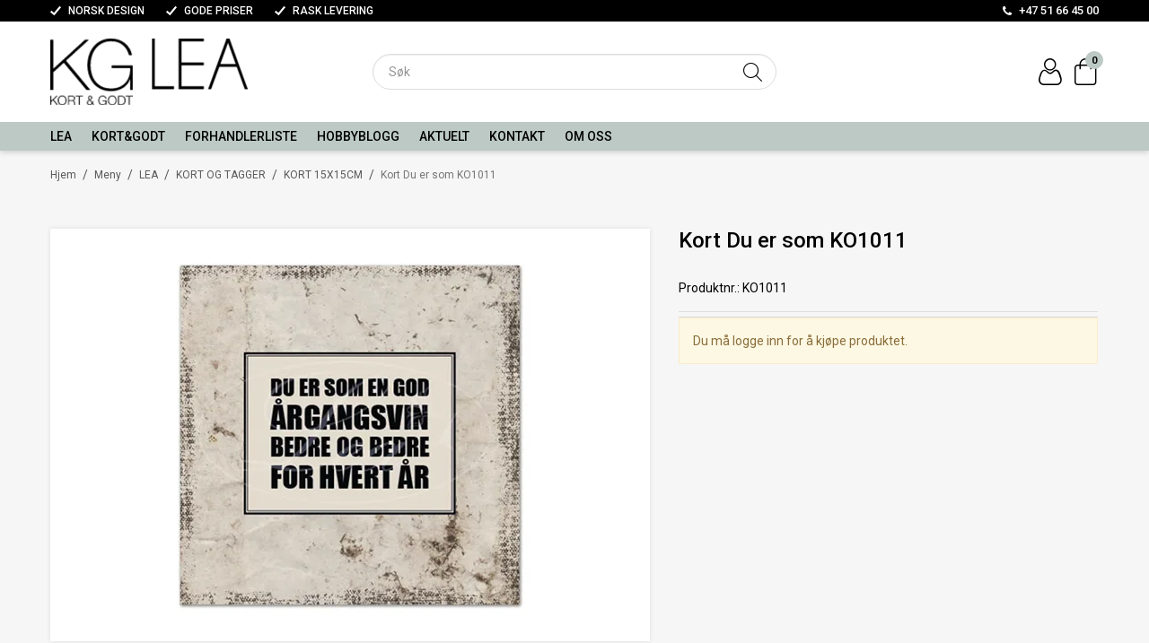

--- FILE ---
content_type: text/html; charset=utf-8
request_url: https://kortoggodt.com/meny/lea/kort/kort-15x15cm/kort-du-er-som-ko1011
body_size: 38101
content:

<!DOCTYPE html>
<html lang="no">
<head>
    <script async type="text/javascript" src="/js/es-module-shims.js?v=21.15.0"></script>
<script type="importmap">{
    "imports": {
        "@floating-ui/core": "/node_modules/@floating-ui/core/dist/floating-ui.core.esm.min.js",
        "@floating-ui/dom": "/node_modules/@floating-ui/dom/dist/floating-ui.dom.esm.min.js",
        "@fluejs/noscroll": "/node_modules/@fluejs/noscroll/dist/index.mjs",
        "@ungap/custom-elements": "/node_modules/@ungap/custom-elements/index.js",
        "fabric": "/node_modules/fabric/dist/index.mjs",
        "gridjs": "/node_modules/gridjs/dist/gridjs.module.js",
        "i18next": "/node_modules/i18next/dist/esm/i18next.js",
        "i18next-resources-to-backend": "/node_modules/i18next-resources-to-backend/dist/esm/index.js",
        "lit-html": "/node_modules/lit-html/lit-html.js",
        "lit-html/directives/live": "/node_modules/lit-html/directives/live.js",
        "lit-html/directives/ref": "/node_modules/lit-html/directives/ref.js",
        "lit-html/directives/ref.js": "/node_modules/lit-html/directives/ref.js",
        "lit-html/directives/repeat": "/node_modules/lit-html/directives/repeat.js",
        "lit-html/directives/repeat.js": "/node_modules/lit-html/directives/repeat.js",
        "lit-html/directives/unsafe-html": "/node_modules/lit-html/directives/unsafe-html.js",
        "notyf": "/node_modules/notyf/notyf.es.js",
        "opentype.js": "/node_modules/opentype.js/dist/opentype.module.js",
        "qr-scanner": "/node_modules/qr-scanner/qr-scanner.min.js",
        "swiper": "/node_modules/swiper/swiper.mjs",
        "swiper/modules/autoplay.mjs": "/node_modules/swiper/modules/autoplay.mjs",
        "swiper/modules/effect-fade.mjs": "/node_modules/swiper/modules/effect-fade.mjs",
        "swiper/modules/free-mode.mjs": "/node_modules/swiper/modules/free-mode.mjs",
        "swiper/modules/navigation.mjs": "/node_modules/swiper/modules/navigation.mjs",
        "swiper/modules/pagination.mjs": "/node_modules/swiper/modules/pagination.mjs",
        "swiper/modules/thumbs.mjs": "/node_modules/swiper/modules/thumbs.mjs"
    },
    "scopes": {}
}</script>
<link rel="preconnect" href="https://www.googletagmanager.com" />
<link rel="preconnect" href="https://www.google-analytics.com" />
<script type="text/javascript">(function(w){w.currencyFormat={"s":"NOK","d":2,"ds":",","gs":" ","p":2,"ex":1.000000000000000000};w.globalSettings={"enableResponsiveFeatures":true,"showBuyFeedbackPopup":false,"enableMPEF":true,"enableFrontEndEditing":false,"language":3,"CountryCode":"NO","showShoppingHistory":false,"showConfirmUserDetailsPopup":false,"showFreeShipingOfferPopup":true,"freeShippingMessageSettings":null,"activeCurrencyCode":"NOK","siteCurrencyCode":"NOK","version":"21.15.0","locale":"nb-NO","twoLetterLocale":"nb","twoLetterLocaleFallBacks":["nb","nn","no","en"],"displayPricesIncludingVat":false,"overbuyEventSettings":{"warningText":"Valgt antall er mer enn antall på lager.\r\n[Product name]: [QTY] på lager.","bannerText":"Et eller flere av produktene er ikke på lager. Hele bestillingen vil bli sendt når alle produktene er på lager.","availableQuantityStockText":"[QTY] på lager.","deliveryTimeText":"Sendes i løpet av 2-3 uker","orderingProductStockText":{"stockText":"Midlertidig utsolgt","color":"Red","cssClass":"ordering-product"},"showExpectedInStockText":true,"showOverbuyingMessage":true}};w.searchUrl="/systemsider/sok?s=";w.TopFormText={"cookiePolicy":"Cookie Policy","privacyPolicy":"personvernerklæring","understand":"Jeg forstår","toggleSubMenu":"Åpne/lukke undermeny","changedAgreementsMessage":"Policy er endret. Ved å bruke våre tjenester godtar du endringene i","intialAgreementsMessage":"Ved å bruke våre tjenester godtar du","readItCarefully":"Please read it carefully.","and":"og","bySubscribingYouAgree":"Ved å melde deg på nyhetsbrev godtar du vår","subscribeToNewsletter":"Nyhetsbrevpåmelding, vennligst les vår","newsletters":"Nyhetsbrev","accept":"Jeg aksepterer","decline":"Jeg avslår","newsletterRegisterSuccess":"Du er nå påmeldt nyhetsbrev","newsletterRegisterError":"Du er ikke påmeldt nyhetsbrev","downloadMyPersonalData":"Last ned mine persondata i portabelt format:","formatNotSpecified":"Format er ikke spesifisert","myPersonalData":"mine persondata","personalData":"persondata","downloadPersonalDataError":"En feil oppsto ved nedlasting av persondata","addMeAsNewsletterRecipient":"Legg meg til som nyhetsbrevmottaker, vennligst les vår","yes":"Ja","no":"Nei","select":"Velg...","nameButtonSubscribe":"Abonnere","nameButtonUnsubscribe":"Avslutt abonnement","SubscribeSuccess":"Abonnementet er fullført","UnsubscribeSuccess":"Avmelding fullført","agreementsThirdPartyUsageMsg":"Partnerne våre samler inn opplysninger og bruker informasjonskapsler for måling og personlig tilpasning av annonser.","helpIcon":"Hjelp ikonet","Share_by":"Del med","More_sharing_options":"Flere alternativer for deling","textprivacyPolicy":"Ved å melde deg på vårt nyhetsbrev godtar du vår","contactUs":"Kontakt oss"};w.isPostBack=function(){return false;};w.BasePageID=116;w.BaseItemID=8780;w.productGroupsRootPageId=17179;w.LanguageID=3;window.process = {env: {NODE_ENV: 'production'}};})(window);</script>
<script type="text/javascript">function gtag(){dataLayer.push(arguments)}function gtm_update_consent(){function t(t){t=("; "+document.cookie).split("; "+t+"=");return 2===t.length?t.pop().split(";").shift():null}var e,a=t("cookie-consent-statistical"),n=t("cookie-consent-marketing");a&&a.length&&n&&n.length&&gtag("consent","update",{ad_storage:n=(e=t=>"1"===t?"granted":"denied")(n),ad_user_data:n,ad_personalization:n,analytics_storage:e(a)})}window.dataLayer=window.dataLayer||[],gtag("consent","default",{ad_storage:"denied",ad_user_data:"denied",ad_personalization:"denied",analytics_storage:"denied"}),gtm_update_consent(),document.addEventListener("cookie-consent-updated",()=>gtm_update_consent());</script>
<script type="text/javascript">(function(w,d,s,l,i){w[l]=w[l]||[];w[l].push({'gtm.start':
new Date().getTime(),event:'gtm.js'});var f=d.getElementsByTagName(s)[0],
j=d.createElement(s),dl=l!='dataLayer'?'&l='+l:'';j.async=true;j.src=
'https://www.googletagmanager.com/gtm.js?id='+i+dl;f.parentNode.insertBefore(j,f);
})(window,document,'script','dataLayer','GTM-MXTBMXF');</script>
<link type="application/rsd+xml" rel="edituri" title="RSD" href="/rsd.ashx?pageId=116" />
<link rel="canonical" href="https://kortoggodt.com/meny/lea/kort/kort-15x15cm/kort-du-er-som-ko1011" />
<meta property="og:title" content="Kort Du er som KO1011 - Kort og Godt Hobby AS"/>
<meta property="og:description" content="Kort 15x15cm med konvolutt"/>
<meta property="og:image" content="https://kortoggodt.com/image/produktbilder/ko1011.jpg?alt=webp&amp;v=638388366387430000"/>
<meta property="og:url" content="https://kortoggodt.com/meny/lea/kort/kort-15x15cm/kort-du-er-som-ko1011"/>
<meta property="og:type" content="website"/>

    <link href="https://fonts.googleapis.com/css?family=Roboto:100,300,400,400italic,500,700,700italic,900" rel="stylesheet" type="text/css">
    <script type="text/javascript">document.cookie='resolution='+Math.max(screen.width,screen.height)+("devicePixelRatio" in window ? ","+devicePixelRatio : ",1")+'; path=/';</script>
    <title>Kort Du er som KO1011 - Kort og Godt Hobby AS</title>
    <meta name="Author" content="Kort og Godt Hobby AS" />
    <meta http-equiv="content-type" content="text/html; charset=utf-8" />
    <meta content="Kort 15x15cm med konvolutt" name="description" />

    <meta name="SKYPE_TOOLBAR" content="SKYPE_TOOLBAR_PARSER_COMPATIBLE" />
    <link rel="shortcut icon" type="image/vnd.microsoft.icon" href="/theme/img/favicon.ico" />
    <!-- Root variable, used to define root in javascripts -->
    <script type="text/javascript">var R = '/';</script>
    <meta name="viewport" content="initial-scale=1,width=device-width">
    <!-- Global javascripts -->
    <script type="text/javascript" src="/js/global.js"></script>
    <!-- Required resources (Usually scripts required by a control) -->
    <script type="text/javascript" src="/js/pubsub.min.js?v=21.15.0"></script><!--[if lt IE 9]><script type="text/javascript" src="/js/jquery-1.11.3.min.js"></script><script type="text/javascript" src="/js/jquery-migrate-1.2.1.min.js"></script><![endif]--><!--[if gte IE 9]><!--><script type="text/javascript" src="/js/jquery-2.1.4.min.js?v=21.15.0"></script><!--<![endif]--><script type="text/javascript">jQuery.noConflict();</script><script type="text/javascript" src="/js/unorm.min.js?v=21.15.0"></script><script type="text/javascript" src="/js/underscore-min.js?v=21.15.0"></script><script type="text/javascript" src="/js/jquery.plugins.min.js?v=21.15.0"></script><script src="/js/fancybox-3/jquery.fancybox.min.js?v=21.15.0" type="text/javascript"></script><link href="/js/fancybox-3/jquery.fancybox.min.css?v=21.15.0" rel="stylesheet" type="text/css"><script src="/js/jquery.easing-1.3.pack.js?v=21.15.0" type="text/javascript"></script><script src="/js/jquery.mousewheel-3.0.6.pack.js?v=21.15.0" type="text/javascript"></script><link href="/js/flexslider.min.css?v=21.15.0" type="text/css" rel="stylesheet"><script src="/js/jquery.flexslider.min.js?v=21.15.0" type="text/javascript"></script><script src="/js/multilevelmenu2.min.js?v=21.15.0" type="text/javascript"></script><link rel="stylesheet" href="/js/jquery-ui-1.11.4/jquery-ui.min.css?v=21.15.0"><script type="text/javascript" src="/js/jquery-ui-1.11.4/jquery-ui.min.js?v=21.15.0"></script><script type="text/javascript" src="/startup/js/jquery-ui-timepicker-addon.min.js?v=21.15.0"></script><script type="text/javascript" src="/startup/js/jquery.ui.datepicker-no.js?v=21.15.0"></script><script type="text/javascript">jQuery.widget.bridge("jqtooltip", jQuery.ui.tooltip);</script><script src="/js/jquery.easytabs.min.js?v=21.15.0" type="text/javascript"></script><script src="/js/linkimagelist2.min.js?v=21.15.0" type="text/javascript"></script><script type="text/javascript" src="/js/jquery.qtip.min.js?v=21.15.0"></script><script type="text/javascript" src="/js/jquery.validate-1.11.1.min.js?v=21.15.0"></script><script type="text/javascript" src="/js/mosoft.estore.min.js?v=21.15.0"></script><script type="text/javascript" src="/js/require.min.js?v=21.15.0"></script><script type="text/javascript" src="/js/noty/packaged/jquery.noty.packaged.min.js?v=21.15.0"></script><script type="text/javascript" src="/js/jquery.blockUI.min.js?v=21.15.0"></script><script type="text/javascript" src="/js/jquery.twbsPagination.min.js?v=21.15.0"></script><script type="text/javascript" src="/js/main.min.js?v=21.15.0"></script><script src="/js/recaptcha-handler.min.js?v=21.15.0"></script><script src="https://www.google.com/recaptcha/api.js?onload=recaptcha_onload&render=explicit&v=21.15.0" async="" defer=""></script><script src="/js/cms/main.js?v=21.15.0"></script><script src="/js/recaptcha2-invisible.min.js?v=21.15.0"></script><script src="/js/lazysizes/lazysizes.min.js?v=21.15.0" async=""></script>
    <!-- CSS -->
    <link rel="stylesheet" href="/js/outdatedbrowser/outdatedbrowser.min.css">
    <link href="/templates/css/font-awesome.min.css" rel="stylesheet" />
    <link href="/theme/css/uni-styles.css?v=08.06.2024" type="text/css" rel="stylesheet" />

    
</head>
<body class="page-prod-view page-id-116 page-item-id8780">
    <!-- Google Tag Manager (noscript) -->
<noscript><iframe src="https://www.googletagmanager.com/ns.html?id=GTM-MXTBMXF" height="0" width="0" style="display:none;visibility:hidden"></iframe></noscript>
<!-- End Google Tag Manager (noscript) -->

<script>(function(d, s, id) {
  var js, fjs = d.getElementsByTagName(s)[0];
  if (d.getElementById(id)) return;
  js = d.createElement(s); js.id = id;
  js.src = "//connect.facebook.net/nb_NO/sdk.js#xfbml=1&version=v2.3";
  fjs.parentNode.insertBefore(js, fjs);
}(document, 'script', 'facebook-jssdk'));</script>
<form method="post" action="/meny/lea/kort/kort-15x15cm/kort-du-er-som-ko1011" id="Webdoc">
<div class="aspNetHidden">
<input type="hidden" name="__VIEWSTATE" id="__VIEWSTATE" value="IYhJ79OBherYTSbXBM201RmoHIhYUTEWKj6Nj1wSyDf3JGJpgW05swRppDNfDbh879G/4fw/VRhDa+p9oogWkswEp5kVQ7LTCt5TBWED0lCi8OtogbKmNdnNJk2pcNF/SZDrmr9nFMkidqVpkJucuO4ks+y+BYClXW4Vy/Bksq3QtxYdYbGBNTeCyY2psKRI/b0/nuNr7mPAe1tMjmjYLXoH+I0y3310ok+xSu+PM6r0uT22OfPfbsA62+iBEcFMFTPc+EwuKHAock9Nr/ATKpPHy6qYnWQn8S0WFRGh4sNZj8pQ/B2wqYtZvBrI0+2fSECCh1XrbLjf/eIsfXe8Kp6P/g0K7hQ7cIARa8+4po73HmH7NMqqBLrLQEDZlkfHqGs+/JOUaNEtEKdvXkzVE78y3swLZNBo7T9xcI8iLRKTh8Pivp3tg6DHCbuwlxF2z0TxhNwXOvLBhm3SOXSiDd4+Kkkmy1Qa0Qgb6Xy/K6xBkNyQ3BNA21xnUbUAkPiaD8paGGcC6/[base64]/fZbfJ8dAd85YXxD+bPjZSLXFcDHbBdJLil5dEdHR0zr1ZadGIBusoXMM1pcE+ky0ydbAb8SInazgI8YHSphtjIs39vSPE8VJyoNqlKvEP4If9UpSSSZtIZ9QZF3KwYHpgFxlAZ2s7iXw1WBCOHIKuFxkreCTB8FdHCJj6Agt7Unz6yLgZlt/narj/lKh/sHNMpCnD2Hn6lfTpkjlpnHiQctwd7x/miCJRGpN6QAtr0tByHGjJiE/IKzZgNibM0zH4Wr/qoNUvpipks6R9iEDyq1r9f01t4Fu23btvEU5WWYC7i9neq8wMXI5evu9RgrppcUw6Z1eOOg+s7ejyxOEr1XHWWJ04mVcW2b2npCwAaA92gOJLluv4teWNUCs/gP3cW2fUzz6umAWvN5+CXCdp1CqFOzUhNsYzsTd8NUtaxDYTjWZ+yqTDQReene6YuLposxdfBe8J3RjI6H7nLRuZ6Y10koYJmAXn4MlW8Y2T8XO0mycGk4dUVobq8mmfbFX967Gcyd/vpkEYc+BtJIKCyX0Hf6M1NhcOB8B8ngxomfkFTtt3R/ewZVGBY8C6ncljJWbNS9UWiY6AecGz+21iDmaw/eLVZmPCuCWPN8M8d2zWUMzEUQXt5sC8TVRRUqP4SfymFCkj2kdmzlWG9qJf7K17iAXrSJrBPMpm/SBQMOl572dZ8pZOrhrk4oE/f2ntRdsVlyRgis7HRfsd5iSZJnEOUndCkpG3kdDwsutvqvyN5MYH5ON8KbasV1NHKOuuxDOZyKSlKP1ds3NAjkdhkdekrEiTB+MlABm3rU7q2vrmiUt2aom1URdz801r8w1nxFvKwiqQTOlQ0QjY/klNvMgs2bvkgYf11iG1PlOfyOoWF5qREmo74eK9HdsOJXdfB1u/iAhD9Z8bGSOPd1ybwaiQESSyduHW4vRqfPx1e0vzxbYwhcZfcuiol8vTAlTBMj2tu8dOcnIvN+5xm/wvh6dZ+RDtPZ5wMusPvFDioLvJ5pnv+IbjIR2Zs3Be//HKmPzCYKqiz+fAGkRQ3xndlSqzoCFi8PJvFFdPvGCQEWD6Nz0fxAaEmP7htoZtCjbjWxOiWPY9tvzKu7ieHolPjQ1QYiYN+e3bFIqzJJYNrf4vLtkD6iR5r1t+nWQL4NTITTOMipp6WWlLeeFKU0ZpRalMiz8n63DEudpWaKS8kGmubF74Oad/LvnAWVws+Df7KviegDZ5jsHysB9uXc5O1EOYu6BDNv4Dfonxq1csoicnzsVEjx4rgn/OkkU7XEEBjHsi0kr5K9MvFtO+SvLLgLLKU5W1JpOqQQjTVh3hpbuouv/Ou+viFKLXBfkIh3cCjcT03tsUqtPhs9tsBLRVTalRxQgdBMM4EOQHusr2Wo6YNb7OmUn2DDIV4wMMvzMW8MQ5dl38DtAi77kKa9PA4JDz58n/kiTkxL/5B+6TmiXKQGIE3CUsaGZQSZBEXAvEPqxmqff0ena7i/1DR/7loEsBdsVnk99v2ffhXIYQDs97Px4Aem9cJGmPGigFZJ5DDIDzmg+910eJBOeeTCvAuRI/VEjxfzu6ipNEDjFSnAUniKbUbS+Z96O/IWukPqP2uRz2iqWuLWsJ7T2P37S3HCa5phTc8JbxaZW0MCA0FdI9KLJJRXlNOco5pc2cDw9H7DBjtoLohawIkg/dY42BNM2QiP8GLi7AOFY/b7jpln4KZ4tBG9XLmQj7jENLPdcwqdWf3zotXpKiS86QvyErohIzNTgG8ojwMWu7nZi/Ox1qovpsuw4Y4b3P2TxyIzoahtEkawFzqgh9fqJAOg9/dFxjskMyNhntiQIVTfkhGguYTYEoR02MygdlE1CKTWuSiWqRUBOlsB0/C1eQe00bX/BQtj3gPamY26r9YXRpRo604qT7Uchzp/9pHFsKnGhGCIa2hee70wm24YH134lxP0bnzbgOM1ShAeDP2RjE/2t+lxQkGnuMGKJowC+zzFBO9tjNnQyGl4u9Mt72iLV5BMeeqPEk9WI3Ivu3i3w2mInc0koTlCSbu8MZ1lIoZcuEwerE6q+tcgoeXA03ZB4GlPPOh4nFsmhNvAHY/M+oCwoBcK7uvoVpDdABVYrxk+CKFkBZNW/FN0MTgpxE9k6QwJqdgOFoA+9IwDItFDX5ZNF+OgSXkwxOzVhlASJe+GjTnoZTznOtwTT32LqesweM/XeI/UR1UwD35wuD0UW+4vcpg1pxRu85PfdcmIdYvWGK6IAfHiUJoSFf0lfAD+NBMz93ljPMNEAeEwUmIbyylgkES1SYnKoP5RbBjNHbwobtHto5GkyCcQoaEAwqfaWWqiXrI+cAKDUlCDjYVSRqDjLPLX32zAaUKAPiJyVCQiz2ueltGUi5UmFiQQDiyh3Yukl/Ubla7RTzna4OpoGnFefFcTBaK85lE/lpI1VJJOTOGVzcC3MF8rPVu1aRAzrsceFcqgyM+1cM3izK0Qymfg0GNkdz05ZINr4QWZM9X/erSPYXGreGJAt4a1Mhj75r6rKOFPlbuCa1I7IgLPi6Y7PO8JmMHWW42zbnfsizNCGqjbzC4oD6YUfHy2KafYQJYjuetJ50DRy/awWU+4Q9SK0eLQzJhtapFO+wXpnQtIdlvUJnqObnqJac7w+2XtaQzusrMMPwedUHosIxGS64sBEp0OzZfKet+SFwoGPqM+Lm8sH0rKJnh3nytXCr5W4wHdu6xhINFjovO4TPm/c7gACr8JsxPcWed0gw5USqWcWdeL6rJCGqGvhTnyAS6+in2cUiuymz7PuiaxBaNiQ7zgNj9g3ESy/xERdKH7606FNGfNIQVtcscZtBf4fyXh/ysl/hn22lF7Jrj3uTCBUt5vjKmQKm14UItppGwjT2UIknWu+xkMaQflqnDQM8wadDKC3ZPxd/KpIg8ha6VBcO35Lz+FUnOFm23yV9Kh1qpapwzr1SikL0TkoyQXX75Re+J6HFWfbjqb7kCRc3WPPXPZTyg/EnKbe9GeG62ed1rjKi7hu94nIvzW+me03pqMT56/LGqTc3A9vqXo4oZ+cw8Q5m7b2TDt60QrSTfvGZyCy1Gliu/5hfCvV2QbpZzABiG1B7PLAntDc2OLsdflXXU32t+/Vodi7Qu53q/Ac1jP5xL9FLNfoFFotT5tpXUS+eF8MmWEhlnfk7BUNQWclPkClDpcEsUY4caJoT6ypPnXDlw9euGPZKkj5H0edIO7/FW3helOBZKWIr1EYt49/1VdtlWbWOw6DKKxihdwVfIzDB0nLCKKosw7pDHZxr55RRAr/1+G917jev3s8/o8Te6HM7Bprm1Xv0KC4x/[base64]/[base64]/CbZZn1Hv8MJWvFbqLgtqVstv5ZoshdGn8nePFW8phoSKnAylUWO9N6fDNkkGyh6Ka/9vytsgAzvVVxfgFLKGKKUNDn92w/bXZAs7658B3h9AS6o6Fk9wWmEhFiub4KoKmQ==" />
</div>

<script type="text/javascript">
//<![CDATA[
var theForm = document.forms['Webdoc'];
if (!theForm) {
    theForm = document.Webdoc;
}
function __doPostBack(eventTarget, eventArgument) {
    if (!theForm.onsubmit || (theForm.onsubmit() != false)) {
        theForm.__EVENTTARGET.value = eventTarget;
        theForm.__EVENTARGUMENT.value = eventArgument;
        theForm.submit();
    }
}
//]]>
</script>


<script src="/WebResource.axd?d=pynGkmcFUV13He1Qd6_TZCNGWsMgALqB6PINfC0cjg0nf_k-_cGEFQlpzaMLguxJXnP3JA2&amp;t=638901608248157332" type="text/javascript"></script>

    

    <div id="root" class="site">

        
        <header id="header-desktop" class="site-header site-header-desktop js-site-header hidden-xs hidden-sm" data-scroll-threshold="170" data-original-height="170">
            
                <div class="site-header-desktop__top-line">
                    <div class="container">
                        <div class="site-header-desktop__top-line-inner-container flex flex-between flex-item-center">
                            
                                <div class="site-header-desktop__why-buy site-why-buy"><ul>
<li>NORSK DESIGN</li>
<li>GODE PRISER</li>
<li>RASK LEVERING</li>
</ul></div>
                            
                                <a class="site-header-desktop__phone site-phone" href="tel:+4751664500" title="Phone">+47 51 66 45 00</a>
                            
                        </div>
                    </div>
                </div>
            
            <div class="site-header-desktop__middle-line">
                <div class="container">
                    <div class="site-header-desktop__middle-line-inner-container flex flex-between flex-item-center">
                        <div class="site-header-desktop__left-pane flex flex-item-center">
                            <a class="site-header-desktop__logo" href="/" title="Kort og Godt Hobby AS">
                                <img src="/image/systembilder/new-site-logo" alt="Kort og Godt Hobby AS" title="Kort og Godt Hobby AS" class="site-header-desktop__logo-img img-responsive"/>
                            </a>
                        </div>

                        <div class="site-header-desktop__middle-pane">
                            



<div class="smart-search" id="SmartSearch_SmartSearch">
    <input inputmode="search" class="smart-search__input form-control js-typeahead" type="text" placeholder="S&#248;k" value="" autocomplete="off" aria-label="S&#248;k" />
    <button class="smart-search__btn" title="S&#248;k" tabindex="-1"><i class="fa fa-search"></i></button>
</div>


                        </div>

                        <div class="site-header-desktop__right-pane flex flex-right flex-item-center flex-self-stretch">
                            
    <div class="profile-quick-menu" id="MyPageMenu">

        <a class="profile-quick-menu__btn" onclick="return false;" href="javascript:void(0);"><em class="profile-quick-menu__un-user un-user"></em><span>Min side</span><em class="profile-quick-menu__un-chevron-down un-chevron-down"></em></a>
        <ul class="profile-quick-menu__dropdown clearfix">

                <li class="Item-1 Page NoToggle">


        

        <a href="/systemsider/min-side/registrering-profil" class="Name" >Registrer</a>
        
    </li>


                    <li>
                        <a href="/systemsider/login?ret=%2fmeny%2flea%2fkort%2fkort-15x15cm%2fkort-du-er-som-ko1011"><em class="fa fa-lock"></em> Logg inn</a>
                    </li>


        </ul>

        <script type="text/javascript">(function ($, vars) {
    var vars = {"ControlID":"MyPageMenu","Expandable":false};
    $(function () {

        var classes = {
            menu:                'profile-quick-menu',
            menuActive:          'profile-quick-menu_active',

            btn:                 'profile-quick-menu__btn',

            dropdown:            'profile-quick-menu__dropdown',

            chevronDown:         'profile-quick-menu__un-chevron-down',
            chevronDownActive:   'profile-quick-menu__un-chevron-down_active',
        };

        $('#' + vars.ControlID)
            .on('click', '.' + classes.btn, function (e) {
                e.preventDefault();
                $TargetProfileQuickMenu = $(e.target).closest('.' + classes.menu);
                $TargetProfileQuickMenu
                    .find('.' + classes.dropdown)
                        .slideToggle('fast')
                        .end()
                    .toggleClass(classes.menuActive)
                    .find('.' + classes.chevronDown)
                        .toggleClass(classes.chevronDownActive);
            });
    });
})(jQuery);</script>

    </div>

                            

<div class="SiteCartPanel LeftIconAlign" id="newSiteCart_SiteCartMainPanel">

            <div class="LoginRegisterPanel">
                <a href="/systemsider/login?ret=%2fmeny%2flea%2fkort%2fkort-15x15cm%2fkort-du-er-som-ko1011" class="LoginLink">Logg inn</a>
                <a href="/systemsider/min-side/registrering-profil?ret=%2fmeny%2flea%2fkort%2fkort-15x15cm%2fkort-du-er-som-ko1011" class="RegisterLink">Registrer deg</a>
            </div>

        <a href="/handlekurv" class="ShowCartLink js-show-cart-link">

            <div class="SiteCartIcon"></div>

            <div class="ShoppingListPanel empty">

                    <span class="ShowCartTxt NotEmptyCart">Vis handlekurv</span>
                    <span class="ShowCartTxt EmptyCart">Handlekurven er tom</span>

                <span class="ProdCount">0</span>

                                                    <div class="TotalPriceContainer">
                        <span class="TotalPriceText">Total sum:</span>
                        <span class="TotalPrice notranslate">kr 0,00</span>
                            <span class="TotalPriceVat">Eks. MVA</span>
                    </div>
            </div>
        </a>


        <div class="PopupContainer hidden js-site-cart-popup"></div>

    <input type="hidden" class="js-refreshHash" value="" />
    

    
    
    
</div>

                        </div>
                    </div>
                </div>
            </div>
            <div class="site-header-desktop__bottom-line">
                <div class="container">
                    <div class="site-header-desktop__bottom-line-inner-container">
                        
                        

    <div class="ProductMenu Menu site-horizontal-menu products-menu-desktop Expandable">
        <ul class="MiddleBox Level-1 clearfix">
                <li class="Item-1 Page Expandable">


            <a href="#" class="Toggle"  aria-label="&#197;pne/lukke undermeny"></a>
        

        <a href="/lea" class="Name" >LEA</a>
        
            <ul class="Level-2 clearfix">
                    <li class="Item-1 Page NoToggle">


        

        <a href="/lea/-morsdag-8-februar" class="Name" >- MORSDAG  8. FEBRUAR -</a>
        
    </li>
    <li class="Item-2 Page NoToggle">


        

        <a href="/lea/-valentinsdag-14-feb" class="Name" >- VALENTINSDAG 14. FEB -</a>
        
    </li>
    <li class="Item-3 Page NoToggle">


        

        <a href="/lea/drikkeflasker" class="Name" >DRIKKEFLASKER</a>
        
    </li>
    <li class="Item-4 Page NoToggle">


        

        <a href="/lea/kopper" class="Name" >KOPPER</a>
        
    </li>
    <li class="Item-5 Page NoToggle">


        

        <a href="/lea/duftlys-kampanje" class="Name" >DUFTLYS</a>
        
    </li>
    <li class="Item-6 Page NoToggle">


        

        <a href="/lea/telysholdere" class="Name" >TELYSHOLDERE</a>
        
    </li>
    <li class="Item-7 Page Expandable">


            <a href="#" class="Toggle"  aria-label="&#197;pne/lukke undermeny"></a>
        

        <a href="/lea/accessories" class="Name" >ACCESSORIES</a>
        
            <ul class="Level-3 clearfix">
                    <li class="Item-1 Page NoToggle">


        

        <a href="/lea/accessories/armbaand" class="Name" >ARMB&#197;ND</a>
        
    </li>
    <li class="Item-2 Page NoToggle">


        

        <a href="/lea/accessories/haarboyler" class="Name" >H&#197;RB&#216;YLER</a>
        
    </li>
    <li class="Item-3 Page NoToggle">


        

        <a href="/lea/accessories/haarklemmer" class="Name" >H&#197;RKLEMMER</a>
        
    </li>
    <li class="Item-4 Page NoToggle">


        

        <a href="/lea/accessories/haarstrikker" class="Name" >H&#197;RSTRIKKER</a>
        
    </li>
    <li class="Item-5 Page NoToggle">


        

        <a href="/lea/accessories/oredobber" class="Name" >&#216;REDOBBER</a>
        
    </li>

            </ul>
    </li>
    <li class="Item-8 Page NoToggle">


        

        <a href="/lea/servietter" class="Name" >SERVIETTER</a>
        
    </li>
    <li class="Item-9 Page NoToggle">


        

        <a href="/lea/boker" class="Name" >B&#216;KER</a>
        
    </li>
    <li class="Item-10 Page NoToggle">


        

        <a href="/lea/brikker" class="Name" >BRIKKER</a>
        
    </li>
    <li class="Item-11 Page Expandable">


            <a href="#" class="Toggle"  aria-label="&#197;pne/lukke undermeny"></a>
        

        <a href="/lea/kort-og-tagger" class="Name" >KORT OG TAGGER</a>
        
            <ul class="Level-3 clearfix">
                    <li class="Item-1 Page NoToggle">


        

        <a href="/lea/kort-og-tagger/kort-10x10cm" class="Name" >KORT 10X10CM</a>
        
    </li>
    <li class="Item-2 Page NoToggle">


        

        <a href="/lea/kort-og-tagger/kort-15x15cm" class="Name" >KORT 15X15CM</a>
        
    </li>
    <li class="Item-3 Page NoToggle">


        

        <a href="/lea/kort-og-tagger/tagger" class="Name" >TAGGER</a>
        
    </li>

            </ul>
    </li>
    <li class="Item-12 Page Expandable">


            <a href="#" class="Toggle"  aria-label="&#197;pne/lukke undermeny"></a>
        

        <a href="/lea/diverse" class="Name" >DIVERSE</a>
        
            <ul class="Level-3 clearfix">
                    <li class="Item-1 Page NoToggle">


        

        <a href="/lea/diverse/skaaler" class="Name" >SK&#197;LER</a>
        
    </li>
    <li class="Item-2 Page NoToggle">


        

        <a href="/lea/diverse/skilt" class="Name" >SKILT</a>
        
    </li>
    <li class="Item-3 Page NoToggle">


        

        <a href="/lea/diverse/stativer-og-tilbehor" class="Name" >STATIVER OG TILBEH&#216;R</a>
        
    </li>

            </ul>
    </li>

            </ul>
    </li>
    <li class="Item-2 Page Expandable">


            <a href="#" class="Toggle"  aria-label="&#197;pne/lukke undermeny"></a>
        

        <a href="/kortgodt" class="Name" >KORT&amp;GODT</a>
        
            <ul class="Level-2 clearfix">
                    <li class="Item-1 Page NoToggle">


        

        <a href="/kortgodt/-nyheter" class="Name" >- NYHETER -</a>
        
    </li>
    <li class="Item-2 Page NoToggle">


        

        <a href="/kortgodt/-morsdag" class="Name" >- MORSDAG 8. FEBRUAR -</a>
        
    </li>
    <li class="Item-3 Page NoToggle">


        

        <a href="/kortgodt/-valentinsdag-14-feb" class="Name" >- VALENTINSDAG 14. FEB -</a>
        
    </li>
    <li class="Item-4 Page Expandable">


            <a href="#" class="Toggle"  aria-label="&#197;pne/lukke undermeny"></a>
        

        <a href="/kortgodt/sy-og-strikketilbehor" class="Name" >Sy og strikketilbeh&#248;r</a>
        
            <ul class="Level-3 clearfix">
                    <li class="Item-1 Page NoToggle">


        

        <a href="/kortgodt/sy-og-strikketilbehor/annet" class="Name" >Annet</a>
        
    </li>
    <li class="Item-2 Page Expandable">


            <a href="#" class="Toggle"  aria-label="&#197;pne/lukke undermeny"></a>
        

        <a href="/kortgodt/sy-og-strikketilbehor/dusker" class="Name" >Dusker</a>
        
            <ul class="Level-4 clearfix">
                    <li class="Item-1 Page NoToggle">


        

        <a href="/kortgodt/sy-og-strikketilbehor/dusker/mini" class="Name" >Mini</a>
        
    </li>
    <li class="Item-2 Page NoToggle">


        

        <a href="/kortgodt/sy-og-strikketilbehor/dusker/liten" class="Name" >Liten</a>
        
    </li>
    <li class="Item-3 Page NoToggle">


        

        <a href="/kortgodt/sy-og-strikketilbehor/dusker/stor" class="Name" >Stor</a>
        
    </li>

            </ul>
    </li>
    <li class="Item-3 Page Expandable">


            <a href="#" class="Toggle"  aria-label="&#197;pne/lukke undermeny"></a>
        

        <a href="/kortgodt/sy-og-strikketilbehor/glidelaaser" class="Name" >Glidel&#229;ser</a>
        
            <ul class="Level-4 clearfix">
                    <li class="Item-1 Page NoToggle">


        

        <a href="/kortgodt/sy-og-strikketilbehor/glidelaaser/18-cm" class="Name" >18 cm</a>
        
    </li>
    <li class="Item-2 Page NoToggle">


        

        <a href="/kortgodt/sy-og-strikketilbehor/glidelaaser/25-cm" class="Name" >25 cm</a>
        
    </li>
    <li class="Item-3 Page NoToggle">


        

        <a href="/kortgodt/sy-og-strikketilbehor/glidelaaser/35-cm" class="Name" >35 cm</a>
        
    </li>
    <li class="Item-4 Page NoToggle">


        

        <a href="/kortgodt/sy-og-strikketilbehor/glidelaaser/40-cm-delbar" class="Name" >40 cm delbar</a>
        
    </li>
    <li class="Item-5 Page NoToggle">


        

        <a href="/kortgodt/sy-og-strikketilbehor/glidelaaser/45-cm-delbar" class="Name" >45 cm delbar</a>
        
    </li>
    <li class="Item-6 Page NoToggle">


        

        <a href="/kortgodt/sy-og-strikketilbehor/glidelaaser/50-cm-delbar" class="Name" >50 cm delbar</a>
        
    </li>
    <li class="Item-7 Page NoToggle">


        

        <a href="/kortgodt/sy-og-strikketilbehor/glidelaaser/55-cm-delbar" class="Name" >55 cm delbar</a>
        
    </li>
    <li class="Item-8 Page NoToggle">


        

        <a href="/kortgodt/sy-og-strikketilbehor/glidelaaser/60-cm-delbar" class="Name" >60 cm delbar</a>
        
    </li>

            </ul>
    </li>
    <li class="Item-4 Page Expandable">


            <a href="#" class="Toggle"  aria-label="&#197;pne/lukke undermeny"></a>
        

        <a href="/kortgodt/sy-og-strikketilbehor/knapper-og-pins" class="Name" >Knapper og Pins</a>
        
            <ul class="Level-4 clearfix">
                    <li class="Item-1 Page NoToggle">


        

        <a href="/kortgodt/sy-og-strikketilbehor/knapper-og-pins/resin-plast-og-metall" class="Name" >Resin, plast og metall</a>
        
    </li>
    <li class="Item-2 Page NoToggle">


        

        <a href="/kortgodt/sy-og-strikketilbehor/knapper-og-pins/tre-med-og-uten-tekst" class="Name" >Tre med og uten tekst</a>
        
    </li>
    <li class="Item-3 Page NoToggle">


        

        <a href="/kortgodt/sy-og-strikketilbehor/knapper-og-pins/trykknapp" class="Name" >Trykknapp</a>
        
    </li>
    <li class="Item-4 Page NoToggle">


        

        <a href="/kortgodt/sy-og-strikketilbehor/knapper-og-pins/pins" class="Name" >Pins</a>
        
    </li>
    <li class="Item-5 Page NoToggle">


        

        <a href="/kortgodt/sy-og-strikketilbehor/knapper-og-pins/hekter" class="Name" >Hekter</a>
        
    </li>
    <li class="Item-6 Page NoToggle">


        

        <a href="/kortgodt/sy-og-strikketilbehor/knapper-og-pins/bling-og-perle" class="Name" >Bling og perle</a>
        
    </li>

            </ul>
    </li>
    <li class="Item-5 Page NoToggle">


        

        <a href="/kortgodt/sy-og-strikketilbehor/maskemarkorer" class="Name" >Maskemark&#248;rer</a>
        
    </li>
    <li class="Item-6 Page NoToggle">


        

        <a href="/kortgodt/sy-og-strikketilbehor/maskestoppere" class="Name" >Maskestoppere</a>
        
    </li>
    <li class="Item-7 Page NoToggle">


        

        <a href="/kortgodt/sy-og-strikketilbehor/maalebaand" class="Name" >M&#229;leb&#229;nd</a>
        
    </li>
    <li class="Item-8 Page NoToggle">


        

        <a href="/kortgodt/sy-og-strikketilbehor/sakser" class="Name" >Sakser</a>
        
    </li>
    <li class="Item-9 Page Expandable">


            <a href="#" class="Toggle"  aria-label="&#197;pne/lukke undermeny"></a>
        

        <a href="/kortgodt/sy-og-strikketilbehor/skinn-stryke-og-symerker" class="Name" >Skinn stryke- og symerker</a>
        
            <ul class="Level-4 clearfix">
                    <li class="Item-1 Page NoToggle">


        

        <a href="/kortgodt/sy-og-strikketilbehor/skinn-stryke-og-symerker/metall" class="Name" >Metall</a>
        
    </li>
    <li class="Item-2 Page NoToggle">


        

        <a href="/kortgodt/sy-og-strikketilbehor/skinn-stryke-og-symerker/skinnlapper" class="Name" >Skinnlapper</a>
        
    </li>
    <li class="Item-3 Page NoToggle">


        

        <a href="/kortgodt/sy-og-strikketilbehor/skinn-stryke-og-symerker/symerker" class="Name" >Symerker</a>
        
    </li>
    <li class="Item-4 Page NoToggle">


        

        <a href="/kortgodt/sy-og-strikketilbehor/skinn-stryke-og-symerker/imitert-skinn" class="Name" >Imitert skinn</a>
        
    </li>
    <li class="Item-5 Page NoToggle">


        

        <a href="/kortgodt/sy-og-strikketilbehor/skinn-stryke-og-symerker/strykemerker" class="Name" >Strykemerker</a>
        
    </li>

            </ul>
    </li>
    <li class="Item-10 Page NoToggle">


        

        <a href="/kortgodt/sy-og-strikketilbehor/strikkefisker" class="Name" >Strikkefisker</a>
        
    </li>

            </ul>
    </li>
    <li class="Item-5 Page NoToggle">


        

        <a href="/kortgodt/heklenaal" class="Name" >Heklen&#229;l</a>
        
    </li>
    <li class="Item-6 Page Expandable">


            <a href="#" class="Toggle"  aria-label="&#197;pne/lukke undermeny"></a>
        

        <a href="/kortgodt/garn-traad-og-wire" class="Name" >Garn, tr&#229;d og wire</a>
        
            <ul class="Level-3 clearfix">
                    <li class="Item-1 Page NoToggle">


        

        <a href="/kortgodt/garn-traad-og-wire/hekletraad-mini-3mm" class="Name" >Hekletr&#229;d Mini 3mm</a>
        
    </li>
    <li class="Item-2 Page NoToggle">


        

        <a href="/kortgodt/garn-traad-og-wire/hekletraad-4mm" class="Name" >Hekletr&#229;d 4mm</a>
        
    </li>
    <li class="Item-3 Page NoToggle">


        

        <a href="/kortgodt/garn-traad-og-wire/tubegarn-4mm" class="Name" >Tubegarn 4mm</a>
        
    </li>
    <li class="Item-4 Page NoToggle">


        

        <a href="/kortgodt/garn-traad-og-wire/tubegarn-7mm" class="Name" >Tubegarn+ 7mm</a>
        
    </li>
    <li class="Item-5 Page Expandable">


            <a href="#" class="Toggle"  aria-label="&#197;pne/lukke undermeny"></a>
        

        <a href="/kortgodt/garn-traad-og-wire/effekttraader" class="Name" >Effekttr&#229;der</a>
        
            <ul class="Level-4 clearfix">
                    <li class="Item-1 Page NoToggle">


        

        <a href="/kortgodt/garn-traad-og-wire/effekttraader/paljett" class="Name" >Paljett</a>
        
    </li>
    <li class="Item-2 Page NoToggle">


        

        <a href="/kortgodt/garn-traad-og-wire/effekttraader/glitter" class="Name" >Glitter</a>
        
    </li>

            </ul>
    </li>
    <li class="Item-6 Page NoToggle">


        

        <a href="/kortgodt/garn-traad-og-wire/hamp" class="Name" >Hamp</a>
        
    </li>
    <li class="Item-7 Page NoToggle">


        

        <a href="/kortgodt/garn-traad-og-wire/wire" class="Name" >Wire</a>
        
    </li>

            </ul>
    </li>
    <li class="Item-7 Page Expandable">


            <a href="#" class="Toggle"  aria-label="&#197;pne/lukke undermeny"></a>
        

        <a href="/kortgodt/oppskrifter" class="Name" >Oppskrifter</a>
        
            <ul class="Level-3 clearfix">
                    <li class="Item-1 Page NoToggle">


        

        <a href="/kortgodt/oppskrifter/hekletraad-mini-3mm" class="Name" >Hekletr&#229;d Mini (3mm)</a>
        
    </li>
    <li class="Item-2 Page NoToggle">


        

        <a href="/kortgodt/oppskrifter/hekletraad-4mm" class="Name" >Hekletr&#229;d (4mm)</a>
        
    </li>
    <li class="Item-3 Page NoToggle">


        

        <a href="/kortgodt/oppskrifter/tubegarn-4mm" class="Name" >Tubegarn (4mm)</a>
        
    </li>
    <li class="Item-4 Page NoToggle">


        

        <a href="/kortgodt/oppskrifter/tubegarn-7mm" class="Name" >Tubegarn+ (7mm)</a>
        
    </li>

            </ul>
    </li>
    <li class="Item-8 Page Expandable">


            <a href="#" class="Toggle"  aria-label="&#197;pne/lukke undermeny"></a>
        

        <a href="/kortgodt/vesker-og-nett" class="Name" >Vesker og nett</a>
        
            <ul class="Level-3 clearfix">
                    <li class="Item-1 Page NoToggle">


        

        <a href="/kortgodt/vesker-og-nett/prosjektvesker" class="Name" >Prosjektvesker</a>
        
    </li>
    <li class="Item-2 Page NoToggle">


        

        <a href="/kortgodt/vesker-og-nett/smaa-vesker" class="Name" >Sm&#229; vesker</a>
        
    </li>
    <li class="Item-3 Page NoToggle">


        

        <a href="/kortgodt/vesker-og-nett/sy-og-strikkenett" class="Name" >Sy og strikkenett</a>
        
    </li>

            </ul>
    </li>
    <li class="Item-9 Page Expandable">


            <a href="#" class="Toggle"  aria-label="&#197;pne/lukke undermeny"></a>
        

        <a href="/kortgodt/veske-lag-selv" class="Name" >Veske - lag selv</a>
        
            <ul class="Level-3 clearfix">
                    <li class="Item-1 Page NoToggle">


        

        <a href="/kortgodt/veske-lag-selv/veskehaandtak" class="Name" >Veskeh&#229;ndtak</a>
        
    </li>
    <li class="Item-2 Page NoToggle">


        

        <a href="/kortgodt/veske-lag-selv/veskeramme" class="Name" >Veskeramme</a>
        
    </li>
    <li class="Item-3 Page NoToggle">


        

        <a href="/kortgodt/veske-lag-selv/imitert-skinn-og-skinnreim" class="Name" >Imitert skinn og skinnreim</a>
        
    </li>
    <li class="Item-4 Page NoToggle">


        

        <a href="/kortgodt/veske-lag-selv/metalltilbehor" class="Name" >Metalltilbeh&#248;r</a>
        
    </li>
    <li class="Item-5 Page NoToggle">


        

        <a href="/kortgodt/veske-lag-selv/veskebunner" class="Name" >Veskebunner</a>
        
    </li>

            </ul>
    </li>
    <li class="Item-10 Page Expandable">


            <a href="#" class="Toggle"  aria-label="&#197;pne/lukke undermeny"></a>
        

        <a href="/kortgodt/blonder-og-baand" class="Name" >Blonder og b&#229;nd</a>
        
            <ul class="Level-3 clearfix">
                    <li class="Item-1 Page NoToggle">


        

        <a href="/kortgodt/blonder-og-baand/bendel" class="Name" >Bendel</a>
        
    </li>
    <li class="Item-2 Page NoToggle">


        

        <a href="/kortgodt/blonder-og-baand/blonder" class="Name" >Blonder</a>
        
    </li>
    <li class="Item-3 Page NoToggle">


        

        <a href="/kortgodt/blonder-og-baand/diverse" class="Name" >Diverse</a>
        
    </li>
    <li class="Item-4 Page NoToggle">


        

        <a href="/kortgodt/blonder-og-baand/elastisk" class="Name" >Elastisk</a>
        
    </li>
    <li class="Item-5 Page NoToggle">


        

        <a href="/kortgodt/blonder-og-baand/floyel" class="Name" >Fl&#248;yel</a>
        
    </li>
    <li class="Item-6 Page NoToggle">


        

        <a href="/kortgodt/blonder-og-baand/jul" class="Name" >Jul</a>
        
    </li>
    <li class="Item-7 Page NoToggle">


        

        <a href="/kortgodt/blonder-og-baand/monster" class="Name" >M&#248;nster</a>
        
    </li>
    <li class="Item-8 Page NoToggle">


        

        <a href="/kortgodt/blonder-og-baand/norsk-tekst" class="Name" >Norsk tekst</a>
        
    </li>
    <li class="Item-9 Page NoToggle">


        

        <a href="/kortgodt/blonder-og-baand/perle-/-paljett-/-metall" class="Name" >Perle / paljett / metall</a>
        
    </li>
    <li class="Item-10 Page NoToggle">


        

        <a href="/kortgodt/blonder-og-baand/sheer" class="Name" >Sheer</a>
        
    </li>
    <li class="Item-11 Page NoToggle">


        

        <a href="/kortgodt/blonder-og-baand/silkebaand" class="Name" >Silke</a>
        
    </li>
    <li class="Item-12 Page NoToggle">


        

        <a href="/kortgodt/blonder-og-baand/vevde" class="Name" >Vevde</a>
        
    </li>

            </ul>
    </li>
    <li class="Item-11 Page NoToggle">


        

        <a href="/kortgodt/kopper" class="Name" >Kopper</a>
        
    </li>
    <li class="Item-12 Page NoToggle">


        

        <a href="/kortgodt/servietter" class="Name" >Servietter</a>
        
    </li>
    <li class="Item-13 Page NoToggle">


        

        <a href="/kortgodt/silkepapir-og-cellofan" class="Name" >Silkepapir og cellofan</a>
        
    </li>
    <li class="Item-14 Page Expandable">


            <a href="#" class="Toggle"  aria-label="&#197;pne/lukke undermeny"></a>
        

        <a href="/kortgodt/smykke-lag-selv" class="Name" >Smykke - lag selv</a>
        
            <ul class="Level-3 clearfix">
                    <li class="Item-1 Page NoToggle">


        

        <a href="/kortgodt/smykke-lag-selv/charms-og-metall" class="Name" >Charms og metall</a>
        
    </li>
    <li class="Item-2 Page NoToggle">


        

        <a href="/kortgodt/smykke-lag-selv/oppbevaring" class="Name" >Oppbevaring</a>
        
    </li>
    <li class="Item-3 Page NoToggle">


        

        <a href="/kortgodt/smykke-lag-selv/perler" class="Name" >Perler</a>
        
    </li>
    <li class="Item-4 Page NoToggle">


        

        <a href="/kortgodt/smykke-lag-selv/smykkeanheng" class="Name" >Smykkeanheng</a>
        
    </li>
    <li class="Item-5 Page NoToggle">


        

        <a href="/kortgodt/smykke-lag-selv/smykkestrikk" class="Name" >Smykkestrikk</a>
        
    </li>
    <li class="Item-6 Page NoToggle">


        

        <a href="/kortgodt/smykke-lag-selv/smykketraad" class="Name" >Smykketr&#229;d</a>
        
    </li>
    <li class="Item-7 Page NoToggle">


        

        <a href="/kortgodt/smykke-lag-selv/verktoy" class="Name" >Verkt&#248;y</a>
        
    </li>
    <li class="Item-8 Page NoToggle">


        

        <a href="/kortgodt/smykke-lag-selv/imitert-semsket-skinnsnor" class="Name" >Imitert semsket skinnsnor</a>
        
    </li>

            </ul>
    </li>
    <li class="Item-15 Page NoToggle">


        

        <a href="/kortgodt/display-stativ-hylledeler" class="Name" >Display - stativ - hylledeler</a>
        
    </li>
    <li class="Item-16 Page Expandable">


            <a href="#" class="Toggle"  aria-label="&#197;pne/lukke undermeny"></a>
        

        <a href="/kortgodt/scrapbooking" class="Name" >Scrapbooking</a>
        
            <ul class="Level-3 clearfix">
                    <li class="Item-1 Page Expandable">


            <a href="#" class="Toggle"  aria-label="&#197;pne/lukke undermeny"></a>
        

        <a href="/kortgodt/scrapbooking/dekor-og-pynt" class="Name" >Dekor og pynt</a>
        
            <ul class="Level-4 clearfix">
                    <li class="Item-1 Page NoToggle">


        

        <a href="/kortgodt/scrapbooking/dekor-og-pynt/bling-og-halvperler" class="Name" >Bling og halvperler</a>
        
    </li>
    <li class="Item-2 Page NoToggle">


        

        <a href="/kortgodt/scrapbooking/dekor-og-pynt/charms-og-metall" class="Name" >Charms og metall</a>
        
    </li>
    <li class="Item-3 Page NoToggle">


        

        <a href="/kortgodt/scrapbooking/dekor-og-pynt/kork-og-tre" class="Name" >Kork og tre</a>
        
    </li>
    <li class="Item-4 Page NoToggle">


        

        <a href="/kortgodt/scrapbooking/dekor-og-pynt/papirblomster" class="Name" >Papirblomster</a>
        
    </li>
    <li class="Item-5 Page NoToggle">


        

        <a href="/kortgodt/scrapbooking/dekor-og-pynt/snofnugg" class="Name" >Sn&#248;fnugg</a>
        
    </li>
    <li class="Item-6 Page NoToggle">


        

        <a href="/kortgodt/scrapbooking/dekor-og-pynt/stickers-kork-bling-og-halvperler" class="Name" >Stickers bling og halvperler</a>
        
    </li>
    <li class="Item-7 Page NoToggle">


        

        <a href="/kortgodt/scrapbooking/dekor-og-pynt/stickers-tekst-og-motiv" class="Name" >Stickers tekst og motiv</a>
        
    </li>

            </ul>
    </li>
    <li class="Item-2 Page NoToggle">


        

        <a href="/kortgodt/scrapbooking/dies" class="Name" >Dies</a>
        
    </li>
    <li class="Item-3 Page Expandable">


            <a href="#" class="Toggle"  aria-label="&#197;pne/lukke undermeny"></a>
        

        <a href="/kortgodt/scrapbooking/kartong/mosegummi" class="Name" >Kartong/mosegummi</a>
        
            <ul class="Level-4 clearfix">
                    <li class="Item-1 Page NoToggle">


        

        <a href="/kortgodt/scrapbooking/kartong/mosegummi/glitterkartong" class="Name" >Glitterkartong</a>
        
    </li>
    <li class="Item-2 Page NoToggle">


        

        <a href="/kortgodt/scrapbooking/kartong/mosegummi/mosegummi" class="Name" >Mosegummi</a>
        
    </li>
    <li class="Item-3 Page NoToggle">


        

        <a href="/kortgodt/scrapbooking/kartong/mosegummi/speilkartong" class="Name" >Speilkartong</a>
        
    </li>

            </ul>
    </li>
    <li class="Item-4 Page NoToggle">


        

        <a href="/kortgodt/scrapbooking/motivark" class="Name" >Motivark</a>
        
    </li>
    <li class="Item-5 Page NoToggle">


        

        <a href="/kortgodt/scrapbooking/stempel" class="Name" >Stempel</a>
        
    </li>
    <li class="Item-6 Page NoToggle">


        

        <a href="/kortgodt/scrapbooking/stempel/die-sett" class="Name" >Stempel/die - sett</a>
        
    </li>
    <li class="Item-7 Page NoToggle">


        

        <a href="/kortgodt/scrapbooking/verktoy" class="Name" >Verkt&#248;y</a>
        
    </li>

            </ul>
    </li>
    <li class="Item-17 Page Expandable">


            <a href="#" class="Toggle"  aria-label="&#197;pne/lukke undermeny"></a>
        

        <a href="/kortgodt/kort-tagger-og-konvolutt" class="Name" >Kort, tagger og konvolutt</a>
        
            <ul class="Level-3 clearfix">
                    <li class="Item-1 Page Expandable">


            <a href="#" class="Toggle"  aria-label="&#197;pne/lukke undermeny"></a>
        

        <a href="/kortgodt/kort-tagger-og-konvolutt/konvolutter" class="Name" >Konvolutter</a>
        
            <ul class="Level-4 clearfix">
                    <li class="Item-1 Page NoToggle">


        

        <a href="/kortgodt/kort-tagger-og-konvolutt/konvolutter/cellofan" class="Name" >Cellofan</a>
        
    </li>
    <li class="Item-2 Page NoToggle">


        

        <a href="/kortgodt/kort-tagger-og-konvolutt/konvolutter/papir" class="Name" >Papir</a>
        
    </li>

            </ul>
    </li>
    <li class="Item-2 Page Expandable">


            <a href="#" class="Toggle"  aria-label="&#197;pne/lukke undermeny"></a>
        

        <a href="/kortgodt/kort-tagger-og-konvolutt/kort" class="Name" >Kort</a>
        
            <ul class="Level-4 clearfix">
                    <li class="Item-1 Page NoToggle">


        

        <a href="/kortgodt/kort-tagger-og-konvolutt/kort/kort-75-x-75-cm" class="Name" >Kort 7,5 x 7,5 cm</a>
        
    </li>
    <li class="Item-2 Page NoToggle">


        

        <a href="/kortgodt/kort-tagger-og-konvolutt/kort/kort-15-x-15-cm" class="Name" >Kort 15 x 15 cm</a>
        
    </li>

            </ul>
    </li>
    <li class="Item-3 Page NoToggle">


        

        <a href="/kortgodt/kort-tagger-og-konvolutt/tagger" class="Name" >Tagger</a>
        
    </li>

            </ul>
    </li>
    <li class="Item-18 Page NoToggle">


        

        <a href="/kortgodt/metallskilt" class="Name" >Metallskilt</a>
        
    </li>
    <li class="Item-19 Page Expandable">


            <a href="#" class="Toggle"  aria-label="&#197;pne/lukke undermeny"></a>
        

        <a href="/kortgodt/dekorasjon-lag-selv" class="Name" >Dekorasjon - lag selv</a>
        
            <ul class="Level-3 clearfix">
                    <li class="Item-1 Page NoToggle">


        

        <a href="/kortgodt/dekorasjon-lag-selv/baer-og-stovbaerer" class="Name" >B&#230;r</a>
        
    </li>
    <li class="Item-2 Page NoToggle">


        

        <a href="/kortgodt/dekorasjon-lag-selv/paljetter" class="Name" >Paljetter</a>
        
    </li>
    <li class="Item-3 Page NoToggle">


        

        <a href="/kortgodt/dekorasjon-lag-selv/stovbaerer" class="Name" >St&#248;vb&#230;rer</a>
        
    </li>
    <li class="Item-4 Page NoToggle">


        

        <a href="/kortgodt/dekorasjon-lag-selv/kuler" class="Name" >Kuler</a>
        
    </li>
    <li class="Item-5 Page NoToggle">


        

        <a href="/kortgodt/dekorasjon-lag-selv/diverse" class="Name" >Annet</a>
        
    </li>

            </ul>
    </li>

            </ul>
    </li>
    <li class="Item-3 Page NoToggle">


        

        <a href="/forhandlerliste" class="Name" >Forhandlerliste</a>
        
    </li>
    <li class="Item-4 Page NoToggle">


        

        <a href="http://kortoggodtgalleri.blogspot.com/" class="Name" target=_blank>Hobbyblogg</a>
        
    </li>
    <li class="Item-5 Page NoToggle">


        

        <a href="/aktuelt" class="Name" >Aktuelt</a>
        
    </li>
    <li class="Item-6 Page NoToggle">


        

        <a href="/kontakt" class="Name" >Kontakt</a>
        
    </li>
    <li class="Item-7 Page NoToggle">


        

        <a href="/om-oss" class="Name" >Om oss</a>
        
    </li>

        </ul>
    </div>

                    </div>
                </div>
            </div>
        </header>

        
        <header id="header-mobile" class="site-header site-header-mobile js-site-header hidden-md hidden-lg" data-scroll-threshold="56" data-original-height="56">
            <div class="container-fluid">
                <div class="site-header-mobile__inner-container flex flex-between flex-item-center">
                    <div class="site-header-mobile__left-pane flex flex-self-stretch">
                        <button class="site-header-mobile__toggle-underheader-btn site-header-mobile__toggle-underheader-btn_menu js-toggle-underheader-btn" type="button" data-toggle="collapse" href="#collapsableUnderheader" aria-expanded="false" aria-controls="collapsableUnderheader"></button>
                        <button class="site-header-mobile__toggle-underheader-btn site-header-mobile__toggle-underheader-btn_search js-toggle-underheader-btn" type="button" data-toggle="collapse" href="#collapsableUnderheader" aria-expanded="false" aria-controls="collapsableUnderheader"></button>
                    </div>

                    <div class="site-header-mobile__middle-pane flex flex-center">
                        <a class="site-header-mobile__logo" href="/" title="Kort og Godt Hobby AS">
                            <img src="/image/systembilder/new-site-logo" alt="Kort og Godt Hobby AS" title="Kort og Godt Hobby AS" class="site-header-mobile__logo-img img-responsive"/>
                        </a>
                    </div>

                    <div class="site-header-mobile__right-pane flex flex-right flex-self-stretch">
                        
    <div class="profile-quick-menu" id="MyPageMenu2">

        <a class="profile-quick-menu__btn" onclick="return false;" href="javascript:void(0);"><em class="profile-quick-menu__un-user un-user"></em><span>Min side</span><em class="profile-quick-menu__un-chevron-down un-chevron-down"></em></a>
        <ul class="profile-quick-menu__dropdown clearfix">

                <li class="Item-1 Page NoToggle">


        

        <a href="/systemsider/min-side/registrering-profil" class="Name" >Registrer</a>
        
    </li>


                    <li>
                        <a href="/systemsider/login?ret=%2fmeny%2flea%2fkort%2fkort-15x15cm%2fkort-du-er-som-ko1011"><em class="fa fa-lock"></em> Logg inn</a>
                    </li>


        </ul>

        <script type="text/javascript">(function ($, vars) {
    var vars = {"ControlID":"MyPageMenu2","Expandable":false};
    $(function () {

        var classes = {
            menu:                'profile-quick-menu',
            menuActive:          'profile-quick-menu_active',

            btn:                 'profile-quick-menu__btn',

            dropdown:            'profile-quick-menu__dropdown',

            chevronDown:         'profile-quick-menu__un-chevron-down',
            chevronDownActive:   'profile-quick-menu__un-chevron-down_active',
        };

        $('#' + vars.ControlID)
            .on('click', '.' + classes.btn, function (e) {
                e.preventDefault();
                $TargetProfileQuickMenu = $(e.target).closest('.' + classes.menu);
                $TargetProfileQuickMenu
                    .find('.' + classes.dropdown)
                        .slideToggle('fast')
                        .end()
                    .toggleClass(classes.menuActive)
                    .find('.' + classes.chevronDown)
                        .toggleClass(classes.chevronDownActive);
            });
    });
})(jQuery);</script>

    </div>

                        

<div class="SiteCartPanel LeftIconAlign" id="SiteCart2_SiteCartMainPanel">


        <a href="/handlekurv" class="ShowCartLink js-show-cart-link">

            <div class="SiteCartIcon"></div>

            <div class="ShoppingListPanel empty">

                    <span class="ShowCartTxt NotEmptyCart">Vis handlekurv</span>
                    <span class="ShowCartTxt EmptyCart">Handlekurven er tom</span>

                <span class="ProdCount">0</span>

                                                    <div class="TotalPriceContainer">
                        <span class="TotalPriceText">Total sum:</span>
                        <span class="TotalPrice notranslate">kr 0,00</span>
                            <span class="TotalPriceVat">Eks. MVA</span>
                    </div>
            </div>
        </a>



    <input type="hidden" class="js-refreshHash" value="" />
    

    
    
    
</div>

                    </div>
                </div>
            </div>
        </header>

        
        <div class="site-underheader">
            <div class="site-underheader__compensator"></div>
            <div class="site-underheader__container hidden-md hidden-lg collapse js-site-underheader-container" id="collapsableUnderheader">
                <div class="container-fluid">
                    

<div id="SearchMob_search" class="SearchMob site-search">
    <input type="search" class="SearchMob__input site-search__input js-SearchMob-input" id="SearchMob_input" placeholder="S&#248;k" autocomplete="section-search" aria-label="S&#248;k" />
    <button type="button" class="SearchMob__btn site-search__btn js-SearchMob-btn" id="SearchMob_btn" title="Find" tabindex="-1"></button>
</div>


                    

    <div class="ProductMenu2 Menu products-menu-mobile Expandable">
        <ul class="MiddleBox Level-1 clearfix">
                <li class="Item-1 Page Expandable">


            <a href="#" class="Toggle"  aria-label="&#197;pne/lukke undermeny"></a>
        

        <a href="/item-7" class="Name" >Meny</a>
        
            <ul class="Level-2 clearfix">
                    <li class="Item-1 Page Expandable">


            <a href="#" class="Toggle"  aria-label="&#197;pne/lukke undermeny"></a>
        

        <a href="/lea" class="Name" >LEA</a>
        
            <ul class="Level-3 clearfix">
                    <li class="Item-1 Page NoToggle">


        

        <a href="/lea/-morsdag-8-februar" class="Name" >- MORSDAG  8. FEBRUAR -</a>
        
    </li>
    <li class="Item-2 Page NoToggle">


        

        <a href="/lea/-valentinsdag-14-feb" class="Name" >- VALENTINSDAG 14. FEB -</a>
        
    </li>
    <li class="Item-3 Page NoToggle">


        

        <a href="/lea/drikkeflasker" class="Name" >DRIKKEFLASKER</a>
        
    </li>
    <li class="Item-4 Page NoToggle">


        

        <a href="/lea/kopper" class="Name" >KOPPER</a>
        
    </li>
    <li class="Item-5 Page NoToggle">


        

        <a href="/lea/duftlys-kampanje" class="Name" >DUFTLYS</a>
        
    </li>
    <li class="Item-6 Page NoToggle">


        

        <a href="/lea/telysholdere" class="Name" >TELYSHOLDERE</a>
        
    </li>
    <li class="Item-7 Page Expandable">


            <a href="#" class="Toggle"  aria-label="&#197;pne/lukke undermeny"></a>
        

        <a href="/lea/accessories" class="Name" >ACCESSORIES</a>
        
            <ul class="Level-4 clearfix">
                    <li class="Item-1 Page NoToggle">


        

        <a href="/lea/accessories/armbaand" class="Name" >ARMB&#197;ND</a>
        
    </li>
    <li class="Item-2 Page NoToggle">


        

        <a href="/lea/accessories/haarboyler" class="Name" >H&#197;RB&#216;YLER</a>
        
    </li>
    <li class="Item-3 Page NoToggle">


        

        <a href="/lea/accessories/haarklemmer" class="Name" >H&#197;RKLEMMER</a>
        
    </li>
    <li class="Item-4 Page NoToggle">


        

        <a href="/lea/accessories/haarstrikker" class="Name" >H&#197;RSTRIKKER</a>
        
    </li>
    <li class="Item-5 Page NoToggle">


        

        <a href="/lea/accessories/oredobber" class="Name" >&#216;REDOBBER</a>
        
    </li>

            </ul>
    </li>
    <li class="Item-8 Page NoToggle">


        

        <a href="/lea/servietter" class="Name" >SERVIETTER</a>
        
    </li>
    <li class="Item-9 Page NoToggle">


        

        <a href="/lea/boker" class="Name" >B&#216;KER</a>
        
    </li>
    <li class="Item-10 Page NoToggle">


        

        <a href="/lea/brikker" class="Name" >BRIKKER</a>
        
    </li>
    <li class="Item-11 Page Expandable">


            <a href="#" class="Toggle"  aria-label="&#197;pne/lukke undermeny"></a>
        

        <a href="/lea/kort-og-tagger" class="Name" >KORT OG TAGGER</a>
        
            <ul class="Level-4 clearfix">
                    <li class="Item-1 Page NoToggle">


        

        <a href="/lea/kort-og-tagger/kort-10x10cm" class="Name" >KORT 10X10CM</a>
        
    </li>
    <li class="Item-2 Page NoToggle">


        

        <a href="/lea/kort-og-tagger/kort-15x15cm" class="Name" >KORT 15X15CM</a>
        
    </li>
    <li class="Item-3 Page NoToggle">


        

        <a href="/lea/kort-og-tagger/tagger" class="Name" >TAGGER</a>
        
    </li>

            </ul>
    </li>
    <li class="Item-12 Page Expandable">


            <a href="#" class="Toggle"  aria-label="&#197;pne/lukke undermeny"></a>
        

        <a href="/lea/diverse" class="Name" >DIVERSE</a>
        
            <ul class="Level-4 clearfix">
                    <li class="Item-1 Page NoToggle">


        

        <a href="/lea/diverse/skaaler" class="Name" >SK&#197;LER</a>
        
    </li>
    <li class="Item-2 Page NoToggle">


        

        <a href="/lea/diverse/skilt" class="Name" >SKILT</a>
        
    </li>
    <li class="Item-3 Page NoToggle">


        

        <a href="/lea/diverse/stativer-og-tilbehor" class="Name" >STATIVER OG TILBEH&#216;R</a>
        
    </li>

            </ul>
    </li>

            </ul>
    </li>
    <li class="Item-2 Page Expandable">


            <a href="#" class="Toggle"  aria-label="&#197;pne/lukke undermeny"></a>
        

        <a href="/kortgodt" class="Name" >KORT&amp;GODT</a>
        
            <ul class="Level-3 clearfix">
                    <li class="Item-1 Page NoToggle">


        

        <a href="/kortgodt/-nyheter" class="Name" >- NYHETER -</a>
        
    </li>
    <li class="Item-2 Page NoToggle">


        

        <a href="/kortgodt/-morsdag" class="Name" >- MORSDAG 8. FEBRUAR -</a>
        
    </li>
    <li class="Item-3 Page NoToggle">


        

        <a href="/kortgodt/-valentinsdag-14-feb" class="Name" >- VALENTINSDAG 14. FEB -</a>
        
    </li>
    <li class="Item-4 Page Expandable">


            <a href="#" class="Toggle"  aria-label="&#197;pne/lukke undermeny"></a>
        

        <a href="/kortgodt/sy-og-strikketilbehor" class="Name" >Sy og strikketilbeh&#248;r</a>
        
            <ul class="Level-4 clearfix">
                    <li class="Item-1 Page NoToggle">


        

        <a href="/kortgodt/sy-og-strikketilbehor/annet" class="Name" >Annet</a>
        
    </li>
    <li class="Item-2 Page Expandable">


            <a href="#" class="Toggle"  aria-label="&#197;pne/lukke undermeny"></a>
        

        <a href="/kortgodt/sy-og-strikketilbehor/dusker" class="Name" >Dusker</a>
        
            <ul class="Level-5 clearfix">
                    <li class="Item-1 Page NoToggle">


        

        <a href="/kortgodt/sy-og-strikketilbehor/dusker/mini" class="Name" >Mini</a>
        
    </li>
    <li class="Item-2 Page NoToggle">


        

        <a href="/kortgodt/sy-og-strikketilbehor/dusker/liten" class="Name" >Liten</a>
        
    </li>
    <li class="Item-3 Page NoToggle">


        

        <a href="/kortgodt/sy-og-strikketilbehor/dusker/stor" class="Name" >Stor</a>
        
    </li>

            </ul>
    </li>
    <li class="Item-3 Page Expandable">


            <a href="#" class="Toggle"  aria-label="&#197;pne/lukke undermeny"></a>
        

        <a href="/kortgodt/sy-og-strikketilbehor/glidelaaser" class="Name" >Glidel&#229;ser</a>
        
            <ul class="Level-5 clearfix">
                    <li class="Item-1 Page NoToggle">


        

        <a href="/kortgodt/sy-og-strikketilbehor/glidelaaser/18-cm" class="Name" >18 cm</a>
        
    </li>
    <li class="Item-2 Page NoToggle">


        

        <a href="/kortgodt/sy-og-strikketilbehor/glidelaaser/25-cm" class="Name" >25 cm</a>
        
    </li>
    <li class="Item-3 Page NoToggle">


        

        <a href="/kortgodt/sy-og-strikketilbehor/glidelaaser/35-cm" class="Name" >35 cm</a>
        
    </li>
    <li class="Item-4 Page NoToggle">


        

        <a href="/kortgodt/sy-og-strikketilbehor/glidelaaser/40-cm-delbar" class="Name" >40 cm delbar</a>
        
    </li>
    <li class="Item-5 Page NoToggle">


        

        <a href="/kortgodt/sy-og-strikketilbehor/glidelaaser/45-cm-delbar" class="Name" >45 cm delbar</a>
        
    </li>
    <li class="Item-6 Page NoToggle">


        

        <a href="/kortgodt/sy-og-strikketilbehor/glidelaaser/50-cm-delbar" class="Name" >50 cm delbar</a>
        
    </li>
    <li class="Item-7 Page NoToggle">


        

        <a href="/kortgodt/sy-og-strikketilbehor/glidelaaser/55-cm-delbar" class="Name" >55 cm delbar</a>
        
    </li>
    <li class="Item-8 Page NoToggle">


        

        <a href="/kortgodt/sy-og-strikketilbehor/glidelaaser/60-cm-delbar" class="Name" >60 cm delbar</a>
        
    </li>

            </ul>
    </li>
    <li class="Item-4 Page Expandable">


            <a href="#" class="Toggle"  aria-label="&#197;pne/lukke undermeny"></a>
        

        <a href="/kortgodt/sy-og-strikketilbehor/knapper-og-pins" class="Name" >Knapper og Pins</a>
        
            <ul class="Level-5 clearfix">
                    <li class="Item-1 Page NoToggle">


        

        <a href="/kortgodt/sy-og-strikketilbehor/knapper-og-pins/resin-plast-og-metall" class="Name" >Resin, plast og metall</a>
        
    </li>
    <li class="Item-2 Page NoToggle">


        

        <a href="/kortgodt/sy-og-strikketilbehor/knapper-og-pins/tre-med-og-uten-tekst" class="Name" >Tre med og uten tekst</a>
        
    </li>
    <li class="Item-3 Page NoToggle">


        

        <a href="/kortgodt/sy-og-strikketilbehor/knapper-og-pins/trykknapp" class="Name" >Trykknapp</a>
        
    </li>
    <li class="Item-4 Page NoToggle">


        

        <a href="/kortgodt/sy-og-strikketilbehor/knapper-og-pins/pins" class="Name" >Pins</a>
        
    </li>
    <li class="Item-5 Page NoToggle">


        

        <a href="/kortgodt/sy-og-strikketilbehor/knapper-og-pins/hekter" class="Name" >Hekter</a>
        
    </li>
    <li class="Item-6 Page NoToggle">


        

        <a href="/kortgodt/sy-og-strikketilbehor/knapper-og-pins/bling-og-perle" class="Name" >Bling og perle</a>
        
    </li>

            </ul>
    </li>
    <li class="Item-5 Page NoToggle">


        

        <a href="/kortgodt/sy-og-strikketilbehor/maskemarkorer" class="Name" >Maskemark&#248;rer</a>
        
    </li>
    <li class="Item-6 Page NoToggle">


        

        <a href="/kortgodt/sy-og-strikketilbehor/maskestoppere" class="Name" >Maskestoppere</a>
        
    </li>
    <li class="Item-7 Page NoToggle">


        

        <a href="/kortgodt/sy-og-strikketilbehor/maalebaand" class="Name" >M&#229;leb&#229;nd</a>
        
    </li>
    <li class="Item-8 Page NoToggle">


        

        <a href="/kortgodt/sy-og-strikketilbehor/sakser" class="Name" >Sakser</a>
        
    </li>
    <li class="Item-9 Page Expandable">


            <a href="#" class="Toggle"  aria-label="&#197;pne/lukke undermeny"></a>
        

        <a href="/kortgodt/sy-og-strikketilbehor/skinn-stryke-og-symerker" class="Name" >Skinn stryke- og symerker</a>
        
            <ul class="Level-5 clearfix">
                    <li class="Item-1 Page NoToggle">


        

        <a href="/kortgodt/sy-og-strikketilbehor/skinn-stryke-og-symerker/metall" class="Name" >Metall</a>
        
    </li>
    <li class="Item-2 Page NoToggle">


        

        <a href="/kortgodt/sy-og-strikketilbehor/skinn-stryke-og-symerker/skinnlapper" class="Name" >Skinnlapper</a>
        
    </li>
    <li class="Item-3 Page NoToggle">


        

        <a href="/kortgodt/sy-og-strikketilbehor/skinn-stryke-og-symerker/symerker" class="Name" >Symerker</a>
        
    </li>
    <li class="Item-4 Page NoToggle">


        

        <a href="/kortgodt/sy-og-strikketilbehor/skinn-stryke-og-symerker/imitert-skinn" class="Name" >Imitert skinn</a>
        
    </li>
    <li class="Item-5 Page NoToggle">


        

        <a href="/kortgodt/sy-og-strikketilbehor/skinn-stryke-og-symerker/strykemerker" class="Name" >Strykemerker</a>
        
    </li>

            </ul>
    </li>
    <li class="Item-10 Page NoToggle">


        

        <a href="/kortgodt/sy-og-strikketilbehor/strikkefisker" class="Name" >Strikkefisker</a>
        
    </li>

            </ul>
    </li>
    <li class="Item-5 Page NoToggle">


        

        <a href="/kortgodt/heklenaal" class="Name" >Heklen&#229;l</a>
        
    </li>
    <li class="Item-6 Page Expandable">


            <a href="#" class="Toggle"  aria-label="&#197;pne/lukke undermeny"></a>
        

        <a href="/kortgodt/garn-traad-og-wire" class="Name" >Garn, tr&#229;d og wire</a>
        
            <ul class="Level-4 clearfix">
                    <li class="Item-1 Page NoToggle">


        

        <a href="/kortgodt/garn-traad-og-wire/hekletraad-mini-3mm" class="Name" >Hekletr&#229;d Mini 3mm</a>
        
    </li>
    <li class="Item-2 Page NoToggle">


        

        <a href="/kortgodt/garn-traad-og-wire/hekletraad-4mm" class="Name" >Hekletr&#229;d 4mm</a>
        
    </li>
    <li class="Item-3 Page NoToggle">


        

        <a href="/kortgodt/garn-traad-og-wire/tubegarn-4mm" class="Name" >Tubegarn 4mm</a>
        
    </li>
    <li class="Item-4 Page NoToggle">


        

        <a href="/kortgodt/garn-traad-og-wire/tubegarn-7mm" class="Name" >Tubegarn+ 7mm</a>
        
    </li>
    <li class="Item-5 Page Expandable">


            <a href="#" class="Toggle"  aria-label="&#197;pne/lukke undermeny"></a>
        

        <a href="/kortgodt/garn-traad-og-wire/effekttraader" class="Name" >Effekttr&#229;der</a>
        
            <ul class="Level-5 clearfix">
                    <li class="Item-1 Page NoToggle">


        

        <a href="/kortgodt/garn-traad-og-wire/effekttraader/paljett" class="Name" >Paljett</a>
        
    </li>
    <li class="Item-2 Page NoToggle">


        

        <a href="/kortgodt/garn-traad-og-wire/effekttraader/glitter" class="Name" >Glitter</a>
        
    </li>

            </ul>
    </li>
    <li class="Item-6 Page NoToggle">


        

        <a href="/kortgodt/garn-traad-og-wire/hamp" class="Name" >Hamp</a>
        
    </li>
    <li class="Item-7 Page NoToggle">


        

        <a href="/kortgodt/garn-traad-og-wire/wire" class="Name" >Wire</a>
        
    </li>

            </ul>
    </li>
    <li class="Item-7 Page Expandable">


            <a href="#" class="Toggle"  aria-label="&#197;pne/lukke undermeny"></a>
        

        <a href="/kortgodt/oppskrifter" class="Name" >Oppskrifter</a>
        
            <ul class="Level-4 clearfix">
                    <li class="Item-1 Page NoToggle">


        

        <a href="/kortgodt/oppskrifter/hekletraad-mini-3mm" class="Name" >Hekletr&#229;d Mini (3mm)</a>
        
    </li>
    <li class="Item-2 Page NoToggle">


        

        <a href="/kortgodt/oppskrifter/hekletraad-4mm" class="Name" >Hekletr&#229;d (4mm)</a>
        
    </li>
    <li class="Item-3 Page NoToggle">


        

        <a href="/kortgodt/oppskrifter/tubegarn-4mm" class="Name" >Tubegarn (4mm)</a>
        
    </li>
    <li class="Item-4 Page NoToggle">


        

        <a href="/kortgodt/oppskrifter/tubegarn-7mm" class="Name" >Tubegarn+ (7mm)</a>
        
    </li>

            </ul>
    </li>
    <li class="Item-8 Page Expandable">


            <a href="#" class="Toggle"  aria-label="&#197;pne/lukke undermeny"></a>
        

        <a href="/kortgodt/vesker-og-nett" class="Name" >Vesker og nett</a>
        
            <ul class="Level-4 clearfix">
                    <li class="Item-1 Page NoToggle">


        

        <a href="/kortgodt/vesker-og-nett/prosjektvesker" class="Name" >Prosjektvesker</a>
        
    </li>
    <li class="Item-2 Page NoToggle">


        

        <a href="/kortgodt/vesker-og-nett/smaa-vesker" class="Name" >Sm&#229; vesker</a>
        
    </li>
    <li class="Item-3 Page NoToggle">


        

        <a href="/kortgodt/vesker-og-nett/sy-og-strikkenett" class="Name" >Sy og strikkenett</a>
        
    </li>

            </ul>
    </li>
    <li class="Item-9 Page Expandable">


            <a href="#" class="Toggle"  aria-label="&#197;pne/lukke undermeny"></a>
        

        <a href="/kortgodt/veske-lag-selv" class="Name" >Veske - lag selv</a>
        
            <ul class="Level-4 clearfix">
                    <li class="Item-1 Page NoToggle">


        

        <a href="/kortgodt/veske-lag-selv/veskehaandtak" class="Name" >Veskeh&#229;ndtak</a>
        
    </li>
    <li class="Item-2 Page NoToggle">


        

        <a href="/kortgodt/veske-lag-selv/veskeramme" class="Name" >Veskeramme</a>
        
    </li>
    <li class="Item-3 Page NoToggle">


        

        <a href="/kortgodt/veske-lag-selv/imitert-skinn-og-skinnreim" class="Name" >Imitert skinn og skinnreim</a>
        
    </li>
    <li class="Item-4 Page NoToggle">


        

        <a href="/kortgodt/veske-lag-selv/metalltilbehor" class="Name" >Metalltilbeh&#248;r</a>
        
    </li>
    <li class="Item-5 Page NoToggle">


        

        <a href="/kortgodt/veske-lag-selv/veskebunner" class="Name" >Veskebunner</a>
        
    </li>

            </ul>
    </li>
    <li class="Item-10 Page Expandable">


            <a href="#" class="Toggle"  aria-label="&#197;pne/lukke undermeny"></a>
        

        <a href="/kortgodt/blonder-og-baand" class="Name" >Blonder og b&#229;nd</a>
        
            <ul class="Level-4 clearfix">
                    <li class="Item-1 Page NoToggle">


        

        <a href="/kortgodt/blonder-og-baand/bendel" class="Name" >Bendel</a>
        
    </li>
    <li class="Item-2 Page NoToggle">


        

        <a href="/kortgodt/blonder-og-baand/blonder" class="Name" >Blonder</a>
        
    </li>
    <li class="Item-3 Page NoToggle">


        

        <a href="/kortgodt/blonder-og-baand/diverse" class="Name" >Diverse</a>
        
    </li>
    <li class="Item-4 Page NoToggle">


        

        <a href="/kortgodt/blonder-og-baand/elastisk" class="Name" >Elastisk</a>
        
    </li>
    <li class="Item-5 Page NoToggle">


        

        <a href="/kortgodt/blonder-og-baand/floyel" class="Name" >Fl&#248;yel</a>
        
    </li>
    <li class="Item-6 Page NoToggle">


        

        <a href="/kortgodt/blonder-og-baand/jul" class="Name" >Jul</a>
        
    </li>
    <li class="Item-7 Page NoToggle">


        

        <a href="/kortgodt/blonder-og-baand/monster" class="Name" >M&#248;nster</a>
        
    </li>
    <li class="Item-8 Page NoToggle">


        

        <a href="/kortgodt/blonder-og-baand/norsk-tekst" class="Name" >Norsk tekst</a>
        
    </li>
    <li class="Item-9 Page NoToggle">


        

        <a href="/kortgodt/blonder-og-baand/perle-/-paljett-/-metall" class="Name" >Perle / paljett / metall</a>
        
    </li>
    <li class="Item-10 Page NoToggle">


        

        <a href="/kortgodt/blonder-og-baand/sheer" class="Name" >Sheer</a>
        
    </li>
    <li class="Item-11 Page NoToggle">


        

        <a href="/kortgodt/blonder-og-baand/silkebaand" class="Name" >Silke</a>
        
    </li>
    <li class="Item-12 Page NoToggle">


        

        <a href="/kortgodt/blonder-og-baand/vevde" class="Name" >Vevde</a>
        
    </li>

            </ul>
    </li>
    <li class="Item-11 Page NoToggle">


        

        <a href="/kortgodt/kopper" class="Name" >Kopper</a>
        
    </li>
    <li class="Item-12 Page NoToggle">


        

        <a href="/kortgodt/servietter" class="Name" >Servietter</a>
        
    </li>
    <li class="Item-13 Page NoToggle">


        

        <a href="/kortgodt/silkepapir-og-cellofan" class="Name" >Silkepapir og cellofan</a>
        
    </li>
    <li class="Item-14 Page Expandable">


            <a href="#" class="Toggle"  aria-label="&#197;pne/lukke undermeny"></a>
        

        <a href="/kortgodt/smykke-lag-selv" class="Name" >Smykke - lag selv</a>
        
            <ul class="Level-4 clearfix">
                    <li class="Item-1 Page NoToggle">


        

        <a href="/kortgodt/smykke-lag-selv/charms-og-metall" class="Name" >Charms og metall</a>
        
    </li>
    <li class="Item-2 Page NoToggle">


        

        <a href="/kortgodt/smykke-lag-selv/oppbevaring" class="Name" >Oppbevaring</a>
        
    </li>
    <li class="Item-3 Page NoToggle">


        

        <a href="/kortgodt/smykke-lag-selv/perler" class="Name" >Perler</a>
        
    </li>
    <li class="Item-4 Page NoToggle">


        

        <a href="/kortgodt/smykke-lag-selv/smykkeanheng" class="Name" >Smykkeanheng</a>
        
    </li>
    <li class="Item-5 Page NoToggle">


        

        <a href="/kortgodt/smykke-lag-selv/smykkestrikk" class="Name" >Smykkestrikk</a>
        
    </li>
    <li class="Item-6 Page NoToggle">


        

        <a href="/kortgodt/smykke-lag-selv/smykketraad" class="Name" >Smykketr&#229;d</a>
        
    </li>
    <li class="Item-7 Page NoToggle">


        

        <a href="/kortgodt/smykke-lag-selv/verktoy" class="Name" >Verkt&#248;y</a>
        
    </li>
    <li class="Item-8 Page NoToggle">


        

        <a href="/kortgodt/smykke-lag-selv/imitert-semsket-skinnsnor" class="Name" >Imitert semsket skinnsnor</a>
        
    </li>

            </ul>
    </li>
    <li class="Item-15 Page NoToggle">


        

        <a href="/kortgodt/display-stativ-hylledeler" class="Name" >Display - stativ - hylledeler</a>
        
    </li>
    <li class="Item-16 Page Expandable">


            <a href="#" class="Toggle"  aria-label="&#197;pne/lukke undermeny"></a>
        

        <a href="/kortgodt/scrapbooking" class="Name" >Scrapbooking</a>
        
            <ul class="Level-4 clearfix">
                    <li class="Item-1 Page Expandable">


            <a href="#" class="Toggle"  aria-label="&#197;pne/lukke undermeny"></a>
        

        <a href="/kortgodt/scrapbooking/dekor-og-pynt" class="Name" >Dekor og pynt</a>
        
            <ul class="Level-5 clearfix">
                    <li class="Item-1 Page NoToggle">


        

        <a href="/kortgodt/scrapbooking/dekor-og-pynt/bling-og-halvperler" class="Name" >Bling og halvperler</a>
        
    </li>
    <li class="Item-2 Page NoToggle">


        

        <a href="/kortgodt/scrapbooking/dekor-og-pynt/charms-og-metall" class="Name" >Charms og metall</a>
        
    </li>
    <li class="Item-3 Page NoToggle">


        

        <a href="/kortgodt/scrapbooking/dekor-og-pynt/kork-og-tre" class="Name" >Kork og tre</a>
        
    </li>
    <li class="Item-4 Page NoToggle">


        

        <a href="/kortgodt/scrapbooking/dekor-og-pynt/papirblomster" class="Name" >Papirblomster</a>
        
    </li>
    <li class="Item-5 Page NoToggle">


        

        <a href="/kortgodt/scrapbooking/dekor-og-pynt/snofnugg" class="Name" >Sn&#248;fnugg</a>
        
    </li>
    <li class="Item-6 Page NoToggle">


        

        <a href="/kortgodt/scrapbooking/dekor-og-pynt/stickers-kork-bling-og-halvperler" class="Name" >Stickers bling og halvperler</a>
        
    </li>
    <li class="Item-7 Page NoToggle">


        

        <a href="/kortgodt/scrapbooking/dekor-og-pynt/stickers-tekst-og-motiv" class="Name" >Stickers tekst og motiv</a>
        
    </li>

            </ul>
    </li>
    <li class="Item-2 Page NoToggle">


        

        <a href="/kortgodt/scrapbooking/dies" class="Name" >Dies</a>
        
    </li>
    <li class="Item-3 Page Expandable">


            <a href="#" class="Toggle"  aria-label="&#197;pne/lukke undermeny"></a>
        

        <a href="/kortgodt/scrapbooking/kartong/mosegummi" class="Name" >Kartong/mosegummi</a>
        
            <ul class="Level-5 clearfix">
                    <li class="Item-1 Page NoToggle">


        

        <a href="/kortgodt/scrapbooking/kartong/mosegummi/glitterkartong" class="Name" >Glitterkartong</a>
        
    </li>
    <li class="Item-2 Page NoToggle">


        

        <a href="/kortgodt/scrapbooking/kartong/mosegummi/mosegummi" class="Name" >Mosegummi</a>
        
    </li>
    <li class="Item-3 Page NoToggle">


        

        <a href="/kortgodt/scrapbooking/kartong/mosegummi/speilkartong" class="Name" >Speilkartong</a>
        
    </li>

            </ul>
    </li>
    <li class="Item-4 Page NoToggle">


        

        <a href="/kortgodt/scrapbooking/motivark" class="Name" >Motivark</a>
        
    </li>
    <li class="Item-5 Page NoToggle">


        

        <a href="/kortgodt/scrapbooking/stempel" class="Name" >Stempel</a>
        
    </li>
    <li class="Item-6 Page NoToggle">


        

        <a href="/kortgodt/scrapbooking/stempel/die-sett" class="Name" >Stempel/die - sett</a>
        
    </li>
    <li class="Item-7 Page NoToggle">


        

        <a href="/kortgodt/scrapbooking/verktoy" class="Name" >Verkt&#248;y</a>
        
    </li>

            </ul>
    </li>
    <li class="Item-17 Page Expandable">


            <a href="#" class="Toggle"  aria-label="&#197;pne/lukke undermeny"></a>
        

        <a href="/kortgodt/kort-tagger-og-konvolutt" class="Name" >Kort, tagger og konvolutt</a>
        
            <ul class="Level-4 clearfix">
                    <li class="Item-1 Page Expandable">


            <a href="#" class="Toggle"  aria-label="&#197;pne/lukke undermeny"></a>
        

        <a href="/kortgodt/kort-tagger-og-konvolutt/konvolutter" class="Name" >Konvolutter</a>
        
            <ul class="Level-5 clearfix">
                    <li class="Item-1 Page NoToggle">


        

        <a href="/kortgodt/kort-tagger-og-konvolutt/konvolutter/cellofan" class="Name" >Cellofan</a>
        
    </li>
    <li class="Item-2 Page NoToggle">


        

        <a href="/kortgodt/kort-tagger-og-konvolutt/konvolutter/papir" class="Name" >Papir</a>
        
    </li>

            </ul>
    </li>
    <li class="Item-2 Page Expandable">


            <a href="#" class="Toggle"  aria-label="&#197;pne/lukke undermeny"></a>
        

        <a href="/kortgodt/kort-tagger-og-konvolutt/kort" class="Name" >Kort</a>
        
            <ul class="Level-5 clearfix">
                    <li class="Item-1 Page NoToggle">


        

        <a href="/kortgodt/kort-tagger-og-konvolutt/kort/kort-75-x-75-cm" class="Name" >Kort 7,5 x 7,5 cm</a>
        
    </li>
    <li class="Item-2 Page NoToggle">


        

        <a href="/kortgodt/kort-tagger-og-konvolutt/kort/kort-15-x-15-cm" class="Name" >Kort 15 x 15 cm</a>
        
    </li>

            </ul>
    </li>
    <li class="Item-3 Page NoToggle">


        

        <a href="/kortgodt/kort-tagger-og-konvolutt/tagger" class="Name" >Tagger</a>
        
    </li>

            </ul>
    </li>
    <li class="Item-18 Page NoToggle">


        

        <a href="/kortgodt/metallskilt" class="Name" >Metallskilt</a>
        
    </li>
    <li class="Item-19 Page Expandable">


            <a href="#" class="Toggle"  aria-label="&#197;pne/lukke undermeny"></a>
        

        <a href="/kortgodt/dekorasjon-lag-selv" class="Name" >Dekorasjon - lag selv</a>
        
            <ul class="Level-4 clearfix">
                    <li class="Item-1 Page NoToggle">


        

        <a href="/kortgodt/dekorasjon-lag-selv/baer-og-stovbaerer" class="Name" >B&#230;r</a>
        
    </li>
    <li class="Item-2 Page NoToggle">


        

        <a href="/kortgodt/dekorasjon-lag-selv/paljetter" class="Name" >Paljetter</a>
        
    </li>
    <li class="Item-3 Page NoToggle">


        

        <a href="/kortgodt/dekorasjon-lag-selv/stovbaerer" class="Name" >St&#248;vb&#230;rer</a>
        
    </li>
    <li class="Item-4 Page NoToggle">


        

        <a href="/kortgodt/dekorasjon-lag-selv/kuler" class="Name" >Kuler</a>
        
    </li>
    <li class="Item-5 Page NoToggle">


        

        <a href="/kortgodt/dekorasjon-lag-selv/diverse" class="Name" >Annet</a>
        
    </li>

            </ul>
    </li>

            </ul>
    </li>
    <li class="Item-3 Page NoToggle">


        

        <a href="/forhandlerliste" class="Name" >Forhandlerliste</a>
        
    </li>
    <li class="Item-4 Page NoToggle">


        

        <a href="http://kortoggodtgalleri.blogspot.com/" class="Name" target=_blank>Hobbyblogg</a>
        
    </li>
    <li class="Item-5 Page NoToggle">


        

        <a href="/aktuelt" class="Name" >Aktuelt</a>
        
    </li>
    <li class="Item-6 Page NoToggle">


        

        <a href="/kontakt" class="Name" >Kontakt</a>
        
    </li>
    <li class="Item-7 Page NoToggle">


        

        <a href="/om-oss" class="Name" >Om oss</a>
        
    </li>

            </ul>
    </li>
    <li class="Item-2 Page NoToggle">


        

        <a href="/list-mal-ny" class="Name" >List-mal ny</a>
        
    </li>

        </ul>
    </div>

                    
                </div>
            </div>
        </div>

        <div id="main" class="site-content">
	
            <div class="site-content__breadcrumbs-holder container">
                <div id="crumbs_pnlMain" class="Breadcrumbs">
		
    <ul id="crumbs_list" class="clearfix">
        <li><span class="Prefix">Du er her:</span></li>
        
            <li class="PathItem HomePageItem"><span class="Seperator">/</span><a href="/">Hjem</a></li>
        
                <li class="PathItem">
                    <span class="Seperator">/</span>
                    <a href="/item-7" >Meny</a>
                </li>
            
                <li class="PathItem">
                    <span class="Seperator">/</span>
                    <a href="/lea" >LEA</a>
                </li>
            
                <li class="PathItem">
                    <span class="Seperator">/</span>
                    <a href="/lea/kort-og-tagger" >KORT OG TAGGER</a>
                </li>
            
                <li class="PathItem">
                    <span class="Seperator">/</span>
                    <a href="/lea/kort-og-tagger/kort-15x15cm" >KORT 15X15CM</a>
                </li>
            
                <li class="ArchiveItem">
                    <span class="Seperator">/</span>
                    <a href="/meny/lea/kort/kort-15x15cm/kort-du-er-som-ko1011" >Kort Du er som KO1011</a>
                </li>
            
    </ul>

	</div>
            </div>
            <div id="pageContent" class="site-content__page-content">
		<input type="hidden" name="hOrderID" id="hOrderID" />

<div class="container">
    <section class="l-pb-content">
        <div class="js-l-uc mb-4">

<section id="cid209_prid3557_t639048511305158201" class="uc-product-view js-product-view" data-productid="3557" data-itemid="8780" data-uniqueid="cid209_prid3557_t639048511305158201" data-editable="false" data-domain="product">
    
    <div class="uc-product-view__product-container">
        <div class="uc-product-view__product-images">
            <figure class="uc-product-view__product-image-container">
                <div class="uc-product-view__product-flags js-flags-target"></div>
                <a href="/image/produktbilder/ko1011.jpg?lb=true&amp;alt=webp&amp;v=638388366387430000" class="uc-product-view__product-image-link" data-fancybox="gallery-cid209_prid3557_t639048511305158201" data-caption="" data-width="1000" data-height="1000">
                    <picture>
                        <img src="/image/produktbilder/ko1011.jpg?width=400&amp;crop=none&amp;alt=webp&amp;v=638388366387430000" class="uc-product-view__product-image-img img-responsive js-product-mainimage" title="Kort Du er som KO1011" alt="KO1011.jpg" data-imageid="10218" />
                    </picture>
                </a>
            </figure>
        </div>
        <div class="uc-product-view__product-sidebar">
            <header class="uc-product-view__product-header">
                <h1 class="uc-product-view__product-name notranslate" >Kort Du er som KO1011</h1>
            </header>
            <div class="uc-product-view__product-landing-description">
                <div class="uc-product-view__product-number">
                    <span class="uc-product-view__product-number-term-definition">Produktnr.</span>:
                    <span class="uc-product-view__product-number-term-description js-product-number">KO1011</span>
                </div>
                    <div class="uc-product-view__product-landing-description-section-2">
                                            </div>
                                                                                                <div class="uc-product-view__product-cant-buy-reason-explanation-alert alert alert-warning" role="alert">Du m&#229; logge inn for &#229; kj&#248;pe produktet.</div>
                                                                            </div>
        </div>
    </div>
    <div class="uc-product-view__product-tabs">

        <div class="c-tabs">
            <div id="UC209_uc209-description-tab" data-umw-tab-container=".c-tabs" data-umw-tab-name="Beskrivelse" data-umw-tab-position="20">
                <div class="c-tabs__pane-container js-registration-container uc-product-view__pane-container">
                        <div class="uc-product-view__product-teaser" >
                            Kort 15x15cm med konvolutt
                        </div>
                                            <div class="uc-product-view__product-content" >
                            20 stk i en pakke
                        </div>
                                    </div>
            </div>
            <div id="UC209_uc209-information-tab" data-umw-tab-container=".c-tabs" data-umw-tab-name="Informasjon" data-umw-tab-position="20">
                <div class="c-tabs__pane-container js-registration-container uc-product-view__pane-container">
                    <dl class="uc-product-view__product-information">
                        <div class="uc-product-view__product-aen">
                            <dt class="uc-product-view__product-ean-term-definition">EAN</dt>
                            <dd class="uc-product-view__product-ean-term-description">6946723296266</dd>
                        </div>
                                                <div class="uc-product-view__product-unit">
                            <dt class="uc-product-view__product-unit-term-definition">Enhet</dt>
                            <dd class="uc-product-view__product-unit-term-description">stk</dd>
                        </div>
                                                                                            </dl>
                </div>
            </div>
            <div id="UC209_uc209-additional-products-tab" data-umw-tab-container=".c-tabs" data-umw-tab-name="Tilleggsprodukter" data-umw-tab-position="10">
                <div class="c-tabs__pane-container js-registration-container uc-product-view__pane-container">
                </div>
            </div>
        <div>
    </div>
</section>
</div>
        <div class="js-l-uc mb-4 item-lg-4 item-md-4 item-sm-3 item-xs-2">




</div>
    </section>
</div>
<div data-umw-tab-container=".c-tabs">


</div>
	</div>
        
</div>

        <footer id="footer" class="site-footer">
            <div class="container">
                <div class="site-footer__top">
                    <div class="row">
                        <div class="flex flex-wrap">
                            <div class="col-xs-6 col-sm-6 col-md-2 mb-md-4">
                                

    <div class="SiteMenuFooter1 Menu site-footer__menu NotExpandable">
            <div class="TopBox MenuTitleContainer">
                <h1 class="MainTitle heading-h1">MENY</h1>
            </div>
        <ul class="MiddleBox Level-1 clearfix">
                <li class="Item-1 Page Expandable">


            <a href="/item-7" class="Toggle"  aria-label="&#197;pne/lukke undermeny"></a>
        

        <a href="/item-7" class="Name" >Meny</a>
        
    </li>
    <li class="Item-2 Page NoToggle">


        

        <a href="/list-mal-ny" class="Name" >List-mal ny</a>
        
    </li>

        </ul>
    </div>

                            </div>
                            <div class="col-xs-6 col-sm-6 col-md-2 mb-md-4">
                                

    <div class="SiteFooterInformationMenu Menu site-footer__menu NotExpandable">
            <div class="TopBox MenuTitleContainer">
                <h1 class="MainTitle heading-h1">INFORMASJON</h1>
            </div>
        <ul class="MiddleBox Level-1 clearfix">
                <li class="Item-1 Page NoToggle">


        

        <a href="/systemsider/informasjon/betingelser" class="Name" >Betingelser</a>
        
    </li>
    <li class="Item-2 Page NoToggle">


        

        <a href="/ViewPolicyDocument.aspx?docid=EndUserPrivacyPolicy" class="Name" target=_blank>Personvernerkl&#230;ring</a>
        
    </li>
    <li class="Item-3 Page NoToggle">


        

        <a href="/ViewPolicyDocument.aspx?docid=CookiePolicy" class="Name" target=_blank>Cookie policy</a>
        
    </li>

        </ul>
    </div>

                            </div>
                            <div class="col-md-4 col-sm-12 col-xs-12 mb-md-4">
                                
                                    <span class="site-footer__title">
                                        OM OSS
                                    </span>
                                    <div class="site-footer__doc">
                                        <p>Kort &amp; Godt Hobby er et engrosfirma som f&oslash;rer scrappe-, strikke- og sy-relaterte produkter. Vi har forhandlere over hele landet.<br />Vi designer v&aring;re egne produkter. &nbsp;</p>
<p>Vi selger ikke direkte til private kunder, men v&aring;re produkter kan kj&oslash;pes i butikker og nettbutikker hos v&aring;re forhandlere.</p>
                                    </div>
                                
                                <div class="addthis_toolbox custom horizontal">
                                    <a href="https://www.facebook.com/kortoggodthobby" target="_blank"><i class="fa fa-facebook"></i></a>
                                    <a href="https://www.instagram.com/kortoggodthobby/" target="_blank"><i class="fa fa-instagram"></i></a>
                                </div>
                            </div>
                            <div class="col-md-3 col-md-offset-1 col-sm-12 col-xs-12 text-center-md">
                                
                                    <span class="site-footer__title">
                                        KONTAKT
                                    </span>
                                    <div class="site-footer__doc">
                                        <p>Ta kontakt med kundeservice:<br /><a href="mailto:firmapost@kortoggodt.com">firmapost@kortoggodt.com</a>&nbsp;</p>
                                    </div>
                                
                            </div>
                        </div>
                    </div>
                </div>

                <div class="site-footer__bottom">
                    <div class="copyright">
                        <span class="copyright__credits">© 2026 | Kort og Godt Hobby AS | Tlf: +47 51 66 45 00 | E-post: firmapost@kortoggodt.com</span>
                        <span class="copyright__by">
                            <a href="https://www.unimicroweb.no" title="Uni Micro Web" target="_blank">Uni Micro Web</a>
                        </span>
                    </div>
                </div>
            </div>
        </footer>
    </div>
    <!--#root-->
	<!-- disabled mobileonly -->
    

<button class="scroll-to-top scroll-to-top_disabled" id="scrollToTop_scrollToTop" type="button" title="Bla til toppen"></button>



<div class="aspNetHidden">

	<input type="hidden" name="__VIEWSTATEGENERATOR" id="__VIEWSTATEGENERATOR" value="CA0B0334" />
	<input type="hidden" name="__SCROLLPOSITIONX" id="__SCROLLPOSITIONX" value="0" />
	<input type="hidden" name="__SCROLLPOSITIONY" id="__SCROLLPOSITIONY" value="0" />
	<input type="hidden" name="__EVENTTARGET" id="__EVENTTARGET" value="" />
	<input type="hidden" name="__EVENTARGUMENT" id="__EVENTARGUMENT" value="" />
	<input type="hidden" name="__EVENTVALIDATION" id="__EVENTVALIDATION" value="MluX14pF1aLbxd1EurZDJH/HiPb+JcWqBOUDddqx0Vqyu6TqtKu4kRe7mSLqqSPx4aa4ESJLb6u5pv9eNsq5rd3TeTbxJi5CHpy6rPPJKlmG0IvL" />
</div>

<script type="text/javascript">
//<![CDATA[

theForm.oldSubmit = theForm.submit;
theForm.submit = WebForm_SaveScrollPositionSubmit;

theForm.oldOnSubmit = theForm.onsubmit;
theForm.onsubmit = WebForm_SaveScrollPositionOnSubmit;
//]]>
</script>
</form>
<!-- Scripts used for style adjustment -->
<script type="text/javascript" src="/theme/plugins/sticky-header/sticky-header.js" async></script>
<script type="text/javascript" src="/templates/js/bootstrap3.3.7.min.js"></script>
<script type="text/javascript" src="/theme/js/scripts.js?v=1.0.0"></script>
<script>
    var addthis_config = {
        ui_language: "no",
        ui_use_css : false,
        pubid: "ra-5784c9ce777ebb9e",
        data_track_addressbar: false,
        data_track_clickback: false
    };
    var addthisScript = document.createElement('script');
    addthisScript.src ='https://s7.addthis.com/js/300/addthis_widget.js#domready=1';
    document.body.appendChild(addthisScript);
</script>

<div id="outdated">
     <h6>Din nettleser er utdatert!</h6>
     <p>For å kunne bruke alle funksjoner på nettsiden må du oppdatere nettleseren. <a id="btnUpdateBrowser" href="http://outdatedbrowser.com/">Oppdater min nettleser nå </a></p>
     <p class="last"><a href="#" id="btnCloseUpdateBrowser" title="Close">×</a></p>
</div>

<script src="/js/outdatedbrowser/outdatedbrowser.min.js"></script>
<script type="text/javascript">
//event listener: DOM ready
function addLoadEvent(func) {
    var oldonload = window.onload;
    if (typeof window.onload != 'function') {
        window.onload = func;
    } else {
        window.onload = function() {
            if (oldonload) {
                oldonload();
            }
            func();
        }
    }
}
//call plugin function after DOM ready
addLoadEvent(function(){
    outdatedBrowser({
        bgColor: '#f25648',
        color: '#ffffff',
        lowerThan: 'transform',
        languagePath: ''
    })
});
</script>
<script async src="https://cdn.klarna.com/1.0/code/client/all.js"></script>

    <script type="text/javascript">function getAssetsByKeys(a,ks){const r=[];for(const k of ks){if(Object.prototype.hasOwnProperty.call(a,k)){for(let v of a[k]){r.push(v);}}}return r;}
(function(w) {{
if (typeof w.umwAssets === 'undefined') {{ w.umwAssets = []; }}
w.umwAssets['uc209-productview'] = [{"uniqueId":"cid209_prid3557_t639048511305158201","metadata":{"reviewsTab":"Anmeldelser","prodNo":"Produktnr.","ean":"EAN","dimStockText":"Velg variant","stock":"Lager","unit":"Enhet","dimension":"Dimensjon","weight":"Vekt","priceFrom":"Fra","inclVat":"Inkl. MVA","exclVat":"Eks. MVA","sellPrice":"Pris","beforePrice":"Før","defaultPrice":"Standardpris","discountPrice":"Rabatt","discountPercent":"Rabatt %","price2":"Pris 2","price3":"Pris 3","replacementProductInfo":"Dette produktet har blitt erstattet med","informationTab":"Informasjon","contentTab":"Beskrivelse","labelCustomFieldsTab":"Spesifikasjoner","selectVariantPrefix":"Velg","invalidVariantsConfiguration":"Varianskonfigurasjon for produkt er feil.","noAvailableVariantProducts":"Det er ikke noen tilgjengelige produkt for ditt valg.","multipleAvailableVariantProducts":"Det er flere tilgjengelige produkt for valget ditt.","buy":"Kjøp","quantity":"Antall","fraction":"Brekk","factorQuantity":"Forpakn.","buyPackage":"Kjøp kartong","buyPackageInvitation":"Kjøp forpakning av","productInPackagePrice":"Pris","packagePrice":"Pakkepris","factor":"faktor","pleaseSelect":"Vennligst velg","formIsInvalid":"En eller flere verdier er ikke gyldige","minQuantityIs":"Minste tillate antall er","loginToBuyMessage":"Du må logge inn for å kjøpe produktet.","goToCart":"Gå til handlekurv","goToLogin":"Logg inn her","and":"og","ratingsCount":"Antall anmeldelser","commentsCount":"Antall kommentarer","rate":"Gi karakter","editProductInPortal":"Rediger produkt i portalen","print":"Print","downloadAsPdf":"Last ned som PDF","nothingToBuy":"Vennligst sett antall for varene du vil kjøpe","addToCart":"Legg i handlekurven","ungrouped":"Ugrupperte","notAvailableProduct":"ikke tilgjengelig","totalAdditionalQuantity":"Antall valgte produkter","totalAdditionalSum":"Valgte produkter sum","totalAdditionalDiscount":"Valgte produkter rabatt","totalAdditionalOriginalPrice":"Valgte produkter før","totalSum":"Sum","totalQuantity":"Antall produkter","totalDiscount":"Rabatt","totalOriginalPrice":"Før","perUnit":"per","factorExplanationMessage":"Antall i pakke:","continue":"Fortsett","quantityInPack":"Maks. antall pr. kolli","toAddToShoppingList":"for å legge produktet i handleliste","moreInfo":"Mer info","outlet":"Outlet","discountToDate":"Sluttdato","additionalProductsTab":"Tilleggsprodukter","addToShoppingList":"Legg i handleliste","addToShoppingListTooltip":"Legg varen i den valgte handlelisten","addToWishList":"Legg i ønskeliste","addToWishListTooltip":"Klikk her for å legge dette produktet i din ønskeliste","wishListUpdated":"Ønskelisten er oppdatert","tagLinks":"Tag-linker","quantityDiscountsTitle":"Kvantumsrabatt","priceRequest":"Prisforespørsel","readMore":"Les mer","additionalInputs":"Produktet har tilleggsinnganger, sjekk produktvisningsside","showProductDetails":"Se produktdetaljer","comparablePrice":"Sammenligning pris:","comparableUnitFormat":"/{0} | {1} {0}","perPackage":"per kartong","changeSelectionVariantPrefix":"Endre","toAddToWishList":"å legge produkt til ønskeliste","chooseVariantToSeeStock":"Velg variant for å se status","totalOriginalPricePackage":"Pris kjøpt løst","productDesignerTitle":"Velg en redigerbar mal","note":"Merk","printConfiguratorIsNotAvailableInMobile":"Utskriftskonfiguratoren er ikke tilgjengelig. For å tilpasse produktet, gå til skrivebordsversjonen","supplierDeliveryTime":"Sendes i løpet av {0} dager.","customizeAndBuy":"Tilpass og kjøp","chooseDesign":"Velg design","allVariants":"-- Alle varianter --"},"publishedPageId":116,"productId":3557,"productType":0,"itemId":8780,"ean":"6946723296266","prodno":"KO1011","title":"Kort Du er som KO1011","prodname2":"","prodname3":"","teaser":"Kort 15x15cm med konvolutt","content":"20 stk i en pakke","mainImage":{"id":10218,"title":"KO1011.jpg","tooltip":"KO1011.jpg","text":"","description":"","actualWidth":1000,"actualHeight":1000,"previewUrl":"/image/produktbilder/ko1011.jpg?width=400\u0026crop=none\u0026alt=webp\u0026v=638388366387430000","thumbnailUrl":"/image/produktbilder/ko1011.jpg?width=88\u0026pad=true\u0026alt=webp\u0026v=638388366387430000","fullSizeUrl":"/image/produktbilder/ko1011.jpg?lb=true\u0026alt=webp\u0026v=638388366387430000"},"parentImage":{"id":10218,"title":"KO1011.jpg","tooltip":"KO1011.jpg","text":"","description":"","actualWidth":1000,"actualHeight":1000,"previewUrl":"/image/produktbilder/ko1011.jpg?width=400\u0026crop=none\u0026alt=webp\u0026v=638388366387430000","thumbnailUrl":"/image/produktbilder/ko1011.jpg?width=88\u0026pad=true\u0026alt=webp\u0026v=638388366387430000","fullSizeUrl":"/image/produktbilder/ko1011.jpg?lb=true\u0026alt=webp\u0026v=638388366387430000"},"brand":null,"brandPageUrl":null,"productStatusText":null,"stockText":null,"showWarehouseStockInfo":false,"warehouseStocks":null,"stockColor":null,"stockCssClass":null,"inSupplierOrder":false,"unit":"stk","length":null,"width":null,"height":null,"weight":null,"relatedImages":null,"sellPrice":null,"beforePrice":null,"defaultPrice":null,"sellPriceWithoutVAT":{"inclVat":false,"vatText":"Eks. MVA","show":true,"raw":10.00,"formatted":"kr 10,00"},"sellPriceWithVAT":{"inclVat":true,"vatText":null,"show":true,"raw":12.50,"formatted":"kr 12,50"},"price2":null,"price3":null,"discountPrice":null,"discountPercent":null,"discountToDate":null,"discountID":null,"environmentalFeeLine":null,"stockQuantity":{"raw":720.000000000,"formatted":"720"},"quantityInPack":null,"comparablePrice":null,"packageSize":null,"packagePrice":null,"productInPackagePrice":null,"factorPrice":null,"productInFactorPrice":null,"isSingleProduct":true,"isProductWithVariants":false,"isMainProductOfProductWithVariants":false,"isVariantProductOfProductWithVariants":false,"arePricesDifferentForAvailableToBuyVariantProducts":false,"replacement":null,"customFields":[],"variantTypes":null,"variantProducts":null,"allVariantsAreSoldOut":false,"additionalProducts":null,"packageComponentProducts":null,"packageComponentsSavedAmount":null,"isAvailableToBuy":false,"cantBuyReason":"Du må logge inn for å kjøpe produktet.","isAnonymousBuyConditionSatisfied":false,"loginUrlWithReturn":"/systemsider/login?ret=%2fmeny%2flea%2fkort%2fkort-15x15cm%2fkort-du-er-som-ko1011","minQuantity":null,"isSingleQuantity":true,"allowedQuantities":[],"isFractionAvailable":false,"factor":null,"loginUrl":"/systemsider/login","cartUrl":"/handlekurv","tempOrderLineId":null,"initialQuantity":{"raw":1.0,"formatted":"1"},"fraction":null,"isInWishList":false,"shoppingListMode":"Disabled","rating":null,"commentsCount":null,"ratingsCount":null,"hasUserPostedReview":false,"canUserPostReview":false,"klarnaBrandingHtml":null,"klarnaPClassID":null,"tagLink":null,"isFrontendEditingEnabled":false,"isPrintEnabled":false,"printPath":null,"quantityDiscountVisibility":"Hidden","pdfTemplateId":null,"isPriceRequestEnabled":false,"galleryId":"gallery-cid209_prid3557_t639048511305158201","previewImageWidth":400,"previewImageMode":"crop=none","thumbnailImageWidth":88,"thumbnailImageMode":"pad=true","productUrl":"/meny/lea/kort/kort-15x15cm/kort-du-er-som-ko1011","isProductRelationsExtensionEnabled":false,"mediaEmbed":"","propertyCategories":{},"docImageWidth":450,"docImageHeight":450,"similarProducts":null,"variantRelImageMatchRegExp":"[ _]VARIANTNAME[ \\._]","isVippsHurtigkasseEnabled":false,"languageId":3,"currencyCode":"NOK","showCategoriesInfo":false,"categoriesInfo":[],"whyBuys":[],"productSizeVariantSorting":"XXS; 2XS; XX-Small; XS; X-Small; S; Small; M; Medium; L; Large; XL; X-Large; XXL; 2XL; XX-Large; XXXL; 3XL; XXX-Large; 4XL; 5XL; 6XL; 7XL; 8XL; 9XL; 10XL;","groupingProductId":0,"groupingComponents":null,"showUnavailableVariants":false,"showOutOfStockVariants":false,"showMoreInfoLinkForComponents":false,"mainProdno":"","dontShowDiscountForMainProduct":false,"showCalculateShippingTool":false,"showPrice":true,"stockStatusTooltipInfo":null,"isCanvasEditorEnabled":false,"hasDesignTemplate":false,"designTemplateListModel":{"templates":null,"variantCombinations":null,"metadata":null,"useLinks":false},"tempOrderLineDesignJson":null}];
w.umwAssets['uc193-productlist'] = [{"controlId":193,"pageControlId":163,"isProductPage":true,"orderId":0,"searchTerm":null,"mainPanelID":"cid193_guidE3E6520580424EC594D72C99151395F7","labels":{"commentCountTitle":"Antall kommentarer","from":"Fra","prodNo":"Produktnr.","stock":"Lager","unit":"Enhet","factor":"Faktor","fraction":"Brekk","originalPrice":"Før","discountPrice":"Rabatt","price":"Pris","price2":"Pris 2","price3":"Pris 3","connectedProduct":"Inkl.","readMore":"Les mer","buy":"Kjøp","addToWishList":"Legg i ønskeliste","removeFromWishList":"Fjern fra ønskeliste","priceWithoutVAT":"Pris eks. MVA","priceWithVAT":"Pris inkl. MVA","dimensionsInStock":"På lager i","dimensionsOutOfStock":"Ikke på lager","wishListUpdated":"Ønskelisten er oppdatert","failedToLoadProductList":"Feil ved lasting av produktliste","itemsPerPage":"Elementer per side:","sortBy":"Sortere etter","view":"Vis","first":"Første","next":"Neste","prev":"Forrige","last":"Siste","allProducts":"Alle produkter","customersAlsoBought":"De som kjøpte dette kjøpte også","bestsellers":"Bestselgere","manageYourShoppingLists":"Behandle handlister","selectShoppingList":"Velg eller lag ny handleliste","productIsInShoppingList":"*Produktet ligger allerede i handlelisten, og antallet vil bli økt.","availableToRegisteredOnly":"Ønskelister er kun tilgjengelig for registrerte og innloggede kunder.","loginToContinue":"Logg inn eller registrer deg her.","isAddedToShoppingList":"er lagt i","isRemovedFromShoppingList":"ble fjernet fra","add":"Legg til","remove":"Slett","addToShoppingList":"Legg i handleliste","removeFromShoppingList":"Fjern fra handleliste","addSelectShoppingListInfo":"Du kan velge blant eksisterende handlelister eller lage nye ved å skrive inn navn - og trykke \u0022Legg til\u0022","discountPercent":"Rabatt %","searchResults":"Søkeresultat","noProductsFound":"Ingen produkt som er tilgjengelige for kjøp funnet","ungrouped":"Ungrouped","quantityInRel":"Antall","brand":"Merke","defaultPrice":"Standardpris","failedToLoadQuickView":"Feil ved lasting av hurtigvisning","perUnit":"per","factorExplanationMessage":"Antall i pakke:","viewAll":"Vis alle","quantityDiscount":"Kvantumsrabatt","edit":"Endre","selectedQuantityZero":"Valgt antall (0)","dimension":"Dimensjon","weight":"Vekt","productName":"Produktnavn","chooseVariants":"Velg variant","search":"Søke","enterSearchQuery":"Vennligst søk her","StatsTemplate":"Viser {0}resultater {1}av {2} totalt.","comparablePrice":"Sammenligning pris","info":"Info","quantity":"Antall","wishListButton":"Ønskeliste","shoppingListButton":"Handleliste","goToCartButton":"Gå til handlekurven","quickView":"Hurtigvisning"},"showDimensionsInStockInfo":false,"totalItems":0,"showViewAll":true,"shownPages":10,"perPage":0,"currentPage":1,"enableHistoryState":false,"loginUrl":"systemsider/login?ret=%2fmeny%2flea%2fkort%2fkort-15x15cm%2fkort-du-er-som-ko1011","multPriceByQuantity":false,"showOnlyInStock":false,"hostedPageID":0,"showCategoriesInfo":false,"categoriesInfoRootCategories":null,"categoryInfoIconImageWidth":50,"mode":"DataSourceRandom","enableQuickView":false,"initSortingOption":217}];
w.umwAssets['~/Parts/Views/Site/SmartSearch.min.js'] = [{"mainPanelId":"SmartSearch_SmartSearch","templateContent":"\u003c% if (ctx.type === \u0027prod\u0027) {\r\nvar imageWidthAttr = ctx.imageDisplayWidth ? \u0027width=\u0022\u0027 + ctx.imageDisplayWidth + \u0027\u0022\u0027 : \u0027\u0027;\r\nvar imageHeightAttr = ctx.imageDisplayHeight ? \u0027height=\u0022\u0027 + ctx.imageDisplayHeight + \u0027\u0022\u0027 : \u0027\u0027;\r\n%\u003e\r\n\r\n\u003cdiv class=\u0022smart-search-suggestion smart-search-suggestion_product \u003c% if (ctx.isAvailable \u0026\u0026 settings.showBuyButton \u0026\u0026 (ctx.factor \u003c= 0 || ctx.factor == 1)) { print(\u0027smart-search-suggestion_allow-buy\u0027) } else { print(\u0027smart-search-suggestion_read-more\u0027) } %\u003e \u003c% if(ctx.isAvailable) { print(\u0027smart-search-suggestion_available-to-buy\u0027) } else { print(\u0027smart-search-suggestion_not-available-to-buy\u0027) } %\u003e \u003c% if (ctx.qtyInCart) { print(\u0027smart-search-suggestion_in-cart\u0027) } %\u003e\u003c% if(ctx.originalPrice != null) { print(\u0027has-discount\u0027) } %\u003e\u0022 data-prodid=\u0022\u003c%= ctx.prodID %\u003e\u0022 data-qty=\u0022\u003c%= ctx.minQty ? ctx.minQty : 1 %\u003e\u0022\u003e\r\n    \u003cdiv class=\u0022smart-search-suggestion__image-container\u0022\u003e\r\n        \u003cimg class=\u0022smart-search-suggestion__image\u0022 loading=\u0022lazy\u0022 src=\u0022\u003c%= ctx.imageUrl %\u003e\u0022 title=\u0022\u003c%= ctx.title %\u003e\u0022 alt=\u0022\u003c%= ctx.title %\u003e\u0022 \u003c%= imageWidthAttr %\u003e \u003c%= imageHeightAttr %\u003e /\u003e\r\n        \u003c% if (ctx.qtyInCart) { %\u003e\r\n        \u003ci class=\u0022smart-search-suggestion__fa-shopping-cart\u0022 aria-hidden=\u0022true\u0022\u003e\u003c/i\u003e\r\n        \u003c% } %\u003e\r\n    \u003c/div\u003e\r\n    \u003cdiv class=\u0022smart-search-suggestion__details-container\u0022\u003e\r\n        \u003cdiv class=\u0022smart-search-suggestion__title\u0022\u003e\u003c%= ctx.title %\u003e\u003c/div\u003e\r\n        \u003c% if(settings.showUnit \u0026\u0026 ctx.unit) { %\u003e\r\n        \u003cdiv class=\u0022smart-search-suggestion__unit-container\u0022\u003e\r\n            \u003cspan class=\u0022smart-search-suggestion__unit\u0022\u003e\u003c%= ctx.unit %\u003e\u003c/span\u003e\r\n        \u003c/div\u003e\r\n        \u003c% } %\u003e\r\n        \u003c% if (ctx.isAvailable \u0026\u0026 settings.showBuyButton \u0026\u0026 (ctx.factor \u003c= 0 || ctx.factor == 1)) { %\u003e\r\n        \u003cdiv class=\u0022smart-search-suggestion__minimal-quantity\u0022\u003e\u003c%= labels.quantity %\u003e: \u003c%= ctx.minQty ? ctx.minQty : 1 %\u003e\u003c/div\u003e\r\n        \u003c% } %\u003e\r\n    \u003c/div\u003e\r\n    \u003c% if (settings.showOriginalPrice \u0026\u0026 ctx.originalPrice != null) { %\u003e\r\n    \u003cdiv class=\u0022smart-search-suggestion__original-price-container\u0022\u003e\r\n        \u003cdiv class=\u0022smart-search-suggestion__original-price\u0022\u003e\u003c%= ctx.originalPrice %\u003e\u003c/div\u003e\r\n        \u003c% if (ctx.vatText) { %\u003e\r\n        \u003cdiv class=\u0022smart-search-suggestion__original-price-vat-text\u0022\u003e\u003c%= ctx.vatText %\u003e\u003c/div\u003e\r\n        \u003c% } %\u003e\r\n    \u003c/div\u003e\r\n    \u003c% } %\u003e\r\n    \u003c% if (settings.showPrice \u0026\u0026 ctx.price != null) { %\u003e\r\n    \u003cdiv class=\u0022smart-search-suggestion__price-container\u0022\u003e\r\n        \u003cdiv class=\u0022smart-search-suggestion__price\u0022\u003e\u003c%= ctx.price %\u003e\u003c/div\u003e\r\n        \u003c% if (ctx.vatText) { %\u003e\r\n        \u003cdiv class=\u0022smart-search-suggestion__vat-text\u0022\u003e\u003c%= ctx.vatText %\u003e\u003c/div\u003e\r\n        \u003c% } %\u003e\r\n    \u003c/div\u003e\r\n    \u003c% } %\u003e\r\n    \u003c% if(settings.showComparablePrice \u0026\u0026 ctx.comparablePrice != null) { %\u003e\r\n    \u003cdiv class=\u0022smart-search-suggestion__comparable-price-container\u0022\u003e\r\n        \u003cspan class=\u0022smart-search-suggestion__comparable-price\u0022\u003e\u003c%= ctx.comparablePrice %\u003e\u003c/span\u003e\u003c% if(ctx.comparableUnitText) { %\u003e\u003cspan class=\u0022smart-search-suggestion__comparable-unit-text\u0022\u003e\u003c%= ctx.comparableUnitText %\u003e\u003c/span\u003e\u003c% } %\u003e\r\n    \u003c/div\u003e\r\n    \u003c% } %\u003e\r\n    \u003cdiv class=\u0022smart-search-suggestion__buttons-container\u0022\u003e\r\n        \u003c% if (ctx.isAvailable \u0026\u0026 settings.showBuyButton \u0026\u0026 (ctx.factor \u003c= 0 || ctx.factor == 1)) { %\u003e\r\n        \u003cdiv class=\u0022smart-search-suggestion__quantity-container js-qty-cont\u0022 data-qty=\u0022\u003c%= ctx.minQty ? ctx.minQty : 1 %\u003e\u0022\u003e\r\n            \u003cbutton type=\u0022button\u0022 class=\u0022smart-search-suggestion__quantity-decrease js-btn-dec btn\u0022\u003e\u003c/button\u003e\r\n            \u003cinput class=\u0022smart-search-suggestion__quantity-input js-qty-txb form-control\u0022 type=\u0022text\u0022 value=\u0022\u003c%= ctx.minQty ? ctx.minQty : 1 %\u003e\u0022 /\u003e\r\n            \u003cbutton type=\u0022button\u0022 class=\u0022smart-search-suggestion__quantity-increase js-btn-inc btn\u0022\u003e\u003c/button\u003e\r\n        \u003c/div\u003e\r\n        \u003cbutton type=\u0022button\u0022 class=\u0022smart-search-suggestion__buy-btn btn btn-buy btn-buy_smart-search\u0022\u003e\u003c%= labels.buy %\u003e\u003c/button\u003e\r\n        \u003c% } else { %\u003e\r\n        \u003ca href=\u0022\u003c%= ctx.prodUrl %\u003e\u0022 class=\u0022smart-search-suggestion__read-more-btn btn btn-read-more btn-read-more_smart-search\u0022\u003e\u003c%= labels.readMore %\u003e\u003c/a\u003e\r\n        \u003c% } %\u003e\r\n    \u003c/div\u003e\r\n\u003c/div\u003e\r\n\u003c% } else if (ctx.type === \u0027document\u0027) {\r\nvar imageWidthAttr = ctx.imageDisplayWidth ? \u0027width=\u0022\u0027 + ctx.imageDisplayWidth + \u0027\u0022\u0027 : \u0027\u0027;\r\nvar imageHeightAttr = ctx.imageDisplayHeight ? \u0027height=\u0022\u0027 + ctx.imageDisplayHeight + \u0027\u0022\u0027 : \u0027\u0027;\r\n%\u003e\r\n\u003cdiv class=\u0022smart-search-suggestion smart-search-suggestion_document\u0022\u003e\r\n    \u003c% if(ctx.categoryName) { %\u003e\r\n    \u003cdiv class=\u0022smart-search-suggestion__category-container\u0022\u003e\r\n        \u003cdiv class=\u0022smart-search-suggestion__category-name\u0022\u003e\u003c%= ctx.categoryName %\u003e\u003c/div\u003e\r\n    \u003c/div\u003e\r\n    \u003c% } %\u003e\r\n    \u003cdiv class=\u0022smart-search-suggestion__image-container\u0022\u003e\r\n        \u003cimg class=\u0022smart-search-suggestion__image\u0022 loading=\u0022lazy\u0022 src=\u0022\u003c%= ctx.imageUrl %\u003e\u0022 title=\u0022\u003c%= ctx.title %\u003e\u0022 alt=\u0022\u003c%= ctx.title %\u003e\u0022 \u003c%= imageWidthAttr %\u003e \u003c%= imageHeightAttr %\u003e/\u003e\r\n    \u003c/div\u003e\r\n    \u003cdiv class=\u0022smart-search-suggestion__details-container\u0022\u003e\r\n        \u003cdiv class=\u0022smart-search-suggestion__title\u0022\u003e\u003c%= ctx.title %\u003e\u003c/div\u003e\r\n    \u003c/div\u003e\r\n    \u003cdiv class=\u0022smart-search-suggestion__buttons-container\u0022\u003e\r\n        \u003ca href=\u0022\u003c%= ctx.documentUrl %\u003e\u0022 class=\u0022smart-search-suggestion__read-more-btn btn btn-read-more btn-read-more_smart-search\u0022\u003e\u003c%= labels.readMore %\u003e\u003c/a\u003e\r\n    \u003c/div\u003e\r\n\u003c/div\u003e\r\n\u003c% } else if (ctx.type === \u0027event\u0027) {\r\nvar imageWidthAttr = ctx.imageDisplayWidth ? \u0027width=\u0022\u0027 + ctx.imageDisplayWidth + \u0027\u0022\u0027 : \u0027\u0027;\r\nvar imageHeightAttr = ctx.imageDisplayHeight ? \u0027height=\u0022\u0027 + ctx.imageDisplayHeight + \u0027\u0022\u0027 : \u0027\u0027;\r\n%\u003e\r\n\u003cdiv class=\u0022smart-search-suggestion smart-search-suggestion_event\u0022\u003e\r\n    \u003cdiv class=\u0022smart-search-suggestion__image-container\u0022\u003e\r\n        \u003cimg class=\u0022smart-search-suggestion__image\u0022 loading=\u0022lazy\u0022 src=\u0022\u003c%= ctx.imageUrl %\u003e\u0022 title=\u0022\u003c%= ctx.title %\u003e\u0022 alt=\u0022\u003c%= ctx.title %\u003e\u0022 \u003c%= imageWidthAttr %\u003e \u003c%= imageHeightAttr %\u003e/\u003e\r\n    \u003c/div\u003e\r\n    \u003cdiv class=\u0022smart-search-suggestion__details-container\u0022\u003e\r\n        \u003cdiv class=\u0022smart-search-suggestion__title\u0022\u003e\u003c%= ctx.title %\u003e\u003c/div\u003e\r\n    \u003c/div\u003e\r\n    \u003cdiv class=\u0022smart-search-suggestion__buttons-container\u0022\u003e\r\n        \u003ca href=\u0022\u003c%= ctx.eventUrl %\u003e\u0022 class=\u0022smart-search-suggestion__read-more-btn btn btn-read-more btn-read-more_smart-search\u0022\u003e\u003c%= labels.readMore %\u003e\u003c/a\u003e\r\n    \u003c/div\u003e\r\n\u003c/div\u003e\r\n\u003c% } else if (ctx.type === \u0027remainder\u0027) { %\u003e\r\n\u003cdiv class=\u0022smart-search-suggestion smart-search-suggestion_view-more\u0022\u003e\r\n    \u003ca href=\u0022\u003c%= searchUrl + ctx._query %\u003e\u0022\u003e\u003c%= labels.moreResults %\u003e (\u003c%= ctx.value %\u003e)\u003c/a\u003e\r\n\u003c/div\u003e\r\n\u003c% } %\u003e\r\n","labels":{"search":"Søk","buy":"Kjøp","readMore":"Les mer","moreResults":"Se flere søkeresultat","quantity":"Antall","smartSearch":"Smart søk","noItemsFound":"Ingen tilgjengelige elementer funnet","showMore":"Vis flere","showLess":"Vis færre","clear":"Nullstill"},"settings":{"resultsCount":5,"minTermLength":3,"searchUrl":"systemsider/sok?s=","types":"1,20,41","rootPages":null,"rootFolders":null,"rootCategories":null,"showPrice":false,"showOriginalPrice":false,"showBuyButton":false,"imageWidth":50,"imageMod":"pad=true","showComparablePrice":false,"showUnit":false,"documentCategoriesRoot":null}}];
w.umwAssets['~/Parts/Views/Site/SiteCart.min.js'] = [{"mainPanelID":"newSiteCart_SiteCartMainPanel","popupTemplate":"\u003c% var cssPrefix = \u0022site-cart-popup\u0022; %\u003e\r\n\r\n\u003c% if (data.products \u0026\u0026 data.products.length \u003e 0) { %\u003e\r\n\r\n    \u003c% if (freeShippingSettings \u0026\u0026 data.freeShippingInfo \u0026\u0026 data.freeShippingInfo.showNotification) { %\u003e\r\n        \u003cdiv class=\u0022\u003c%- cssPrefix %\u003e__free-shipping \u003c%- cssPrefix %\u003e-free-shipping \u003c%- cssPrefix %\u003e-free-shipping_\u003c%= data.freeShippingInfo.freeShippingRemainder \u003e 0 ? \u0022remained\u0022 : \u0022reached\u0022 %\u003e\u0022\u003e\r\n            \u003cdiv class=\u0022\u003c%- cssPrefix %\u003e-free-shipping__progress progress\u0022\u003e\r\n                \u003cdiv class=\u0022\u003c%- cssPrefix %\u003e-free-shipping__progress-bar progress-bar\u0022 role=\u0022progressbar\u0022 aria-valuenow=\u0022\u003c%= data.freeShippingInfo.progress * 100 %\u003e\u0022 aria-valuemin=\u00220\u0022 aria-valuemax=\u0022100\u0022 style=\u0022width: \u003c%= data.freeShippingInfo.progress * 100 + \u0027%\u0027 %\u003e;\u0022\u003e\u003c/div\u003e\r\n            \u003c/div\u003e\r\n            \u003cdiv class=\u0022\u003c%- cssPrefix %\u003e-free-shipping__message\u0022\u003e\u003c%= data.freeShippingInfo.freeShippingRemainder \u003e 0 ? freeShippingSettings.freeShippingMessage.replace(\u0027{0}\u0027, data.freeShippingInfo.freeShippingRemainderStr) : freeShippingSettings.freeShippingReacedMessage %\u003e\u003c/div\u003e\r\n        \u003c/div\u003e\r\n    \u003c% } %\u003e\r\n\t\u003c% if (settings.showBonusBalance) { %\u003e\r\n        \u003cdiv class=\u0022js-bonus-balance-init\u0022\u003e\u003c/div\u003e\r\n    \u003c% } %\u003e\r\n    \u003c% if (settings.showExportToExcel) { %\u003e\r\n    \u003cbutton type=\u0022button\u0022 class=\u0022\u003c%- cssPrefix %\u003e__button \u003c%- cssPrefix %\u003e__export-to-excel js-site-cart-popup-export-to-excel\u0022\u003e\u003c%- labels.exportToExcel %\u003e\u003c/button\u003e\r\n    \u003c% } %\u003e\r\n    \u003cbutton type=\u0022button\u0022 class=\u0022\u003c%- cssPrefix %\u003e__button \u003c%- cssPrefix %\u003e__go-to-shopcart js-site-cart-popup-go-to-shopcart\u0022\u003e\u003c%- labels.goToShopcart %\u003e\u003c/button\u003e\r\n    \u003c% if (settings.enableVippsHurtigkasse) { %\u003e\r\n    \u003cdiv style=\u0022padding: 10px 0; text-align: center;\u0022\u003e\u003cvipps-hurtigkasse lang=\u0022\u003c%= settings.languageId %\u003e\u0022 btn-shape=\u0022Pill250\u0022\u003e\u003c/vipps-hurtigkasse\u003e\u003c/div\u003e\r\n    \u003c% } %\u003e\r\n    \u003cdiv class=\u0022\u003c%- cssPrefix %\u003e-products-in-cart\u0022\u003e\r\n        \u003cspan class=\u0022\u003c%- cssPrefix %\u003e-products-in-cart__label\u0022\u003e\u003cspan class=\u0022\u003c%- cssPrefix %\u003e-products-in-cart__count\u0022\u003e\u003c%- data.summary.productCount %\u003e\u003c/span\u003e\u003c%- labels.title %\u003e\u003c/span\u003e\r\n        \u003ca href=\u0022#\u0022 class=\u0022\u003c%- cssPrefix %\u003e-products-in-cart__remove-all js-site-cart-popup-remove-all\u0022\u003e\u003c%- labels.removeAllItems %\u003e\u003c/a\u003e\r\n    \u003c/div\u003e\r\n\r\n    \u003cdiv class=\u0022\u003c%- cssPrefix %\u003e-summary\u0022\u003e\r\n        \u003c% if (settings.showPopupTotalVAT \u0026\u0026 settings.includeVatInTotals) { %\u003e\r\n            \u003cdiv class=\u0022\u003c%- cssPrefix %\u003e-summary__row \u003c%- cssPrefix %\u003e-summary__row_total-vat\u0022\u003e\r\n                \u003cdiv class=\u0022\u003c%- cssPrefix %\u003e-summary__key \u003c%- cssPrefix %\u003e-summary__key_total-vat\u0022\u003e\u003c%- labels.totalVAT %\u003e:\u003c/div\u003e\r\n                \u003cdiv class=\u0022\u003c%- cssPrefix %\u003e-summary__value \u003c%- cssPrefix %\u003e-summary__value_total-vat notranslate\u0022\u003e\u003c%- data.summary.formattedTotalVAT %\u003e\u003c/div\u003e\r\n            \u003c/div\u003e\r\n        \u003c% } %\u003e\r\n        \u003c% if (settings.showPopupTotalDiscount \u0026\u0026 data.summary.totalDiscount \u003e 0) { %\u003e\r\n            \u003cdiv class=\u0022\u003c%- cssPrefix %\u003e-summary__row \u003c%- cssPrefix %\u003e-summary__row_total-discount\u0022\u003e\r\n                \u003cdiv class=\u0022\u003c%- cssPrefix %\u003e-summary__key \u003c%- cssPrefix %\u003e-summary__key_total-discount\u0022\u003e\u003c%- labels.totalDiscount %\u003e:\u003c/div\u003e\r\n                \u003cdiv class=\u0022\u003c%- cssPrefix %\u003e-summary__value \u003c%- cssPrefix %\u003e-summary__value_total-discount notranslate\u0022\u003e\u003c%- data.summary.formattedTotalDiscount %\u003e\u003c/div\u003e\r\n            \u003c/div\u003e\r\n        \u003c% } %\u003e\r\n        \u003c% if (settings.showPopupTotalPrice) { %\u003e\r\n            \u003cdiv class=\u0022\u003c%- cssPrefix %\u003e-summary__row \u003c%- cssPrefix %\u003e-summary__row_total-price\u0022\u003e\r\n                \u003cdiv class=\u0022\u003c%- cssPrefix %\u003e-summary__key \u003c%- cssPrefix %\u003e-summary__key_total-price\u0022\u003e\u003c%- labels.totalPrice %\u003e:\u003c/div\u003e\r\n                \u003cdiv class=\u0022\u003c%- cssPrefix %\u003e-summary__value \u003c%- cssPrefix %\u003e-summary__value_total-price\u0022\u003e\r\n                    \u003cspan class=\u0022\u003c%- cssPrefix %\u003e-summary__price notranslate\u0022\u003e\u003c%- data.summary.formattedTotalPrice %\u003e\u003c/span\u003e\r\n                    \u003c% if (!settings.includeVAT) { %\u003e\r\n                        \u003cspan class=\u0022\u003c%- cssPrefix %\u003e-summary__price_vat\u0022\u003e\u003c%- labels.exceptVAT %\u003e\u003c/span\u003e\r\n                    \u003c% } %\u003e\r\n                \u003c/div\u003e\r\n            \u003c/div\u003e\r\n\r\n        \u003c% } %\u003e\r\n    \u003c/div\u003e\r\n\r\n    \u003cdiv class=\u0022\u003c%- cssPrefix %\u003e__items\u0022\u003e\r\n        \u003c% _.each(data.products, function(item, idx) { %\u003e\r\n        \u003cdiv class=\u0022\u003c%- cssPrefix %\u003e-item js-site-cart-popup-item\u0022 data-itemid=\u0022\u003c%= item.itemID %\u003e\u0022 data-tolid=\u0022\u003c%= item.tempOrderLineID %\u003e\u0022 data-productid=\u0022\u003c%= item.productID %\u003e\u0022\u003e\r\n            \u003cdiv class=\u0022\u003c%- cssPrefix %\u003e-item__image-container\u0022\u003e\r\n                \u003c% if (item.imageUrl) { %\u003e\r\n                \u003ca class=\u0022\u003c%- cssPrefix %\u003e-item__image_product_link\u0022 href=\u0022\u003c%= window.R + item.productUrl %\u003e\u0022\u003e\r\n                    \u003cimg class=\u0022\u003c%- cssPrefix %\u003e-item__image img-responsive lazyload\u0022 data-src=\u0022\u003c%= window.R + item.imageUrl + (settings.popupImageModification ? \u0027\u0026\u0027 + settings.popupImageModification : \u0027\u0027) %\u003e\u0022 alt=\u0022\u003c%- item.productNo %\u003e\u0022 /\u003e\r\n                \u003c/a\u003e\r\n                \u003c% } %\u003e\r\n            \u003c/div\u003e\r\n            \u003cdiv class=\u0022\u003c%- cssPrefix %\u003e-item__details\u0022\u003e\r\n                \u003ch2 class=\u0022\u003c%- cssPrefix %\u003e-item__title\u0022\u003e\r\n                    \u003ca class=\u0022\u003c%- cssPrefix %\u003e-item__title_link\u0022 href=\u0022\u003c%= window.R + item.productUrl %\u003e\u0022\u003e\u003c%- item.productName %\u003e\u003c/a\u003e\r\n                \u003c/h2\u003e\r\n                \u003c% if (item.dimensions \u0026\u0026 item.dimensions.length \u003e 0) { %\u003e\r\n                \u003c% _.each(item.dimensions, function(dim, idx) { %\u003e\r\n                \u003cdiv class=\u0022\u003c%- cssPrefix %\u003e-item__row \u003c%- cssPrefix %\u003e-item__dim \u003c%- cssPrefix %\u003e-item__dim_\u003c%= idx+1 %\u003e\u0022\u003e\r\n                    \u003cdiv class=\u0022\u003c%- cssPrefix %\u003e-item__key \u003c%- cssPrefix %\u003e-item__dim-key\u0022 data-dimtypeid=\u0022\u003c%= dim.dimType.id %\u003e\u0022\u003e\u003c%- dim.dimType.name %\u003e:\u003c/div\u003e\r\n                    \u003cdiv class=\u0022\u003c%- cssPrefix %\u003e-item__value \u003c%- cssPrefix %\u003e-item__dim-value\u0022 data-dimid=\u0022\u003c%= dim.id %\u003e\u0022\u003e\u003c%- dim.name %\u003e\u003c/div\u003e\r\n                \u003c/div\u003e\r\n                \u003c% }); %\u003e\r\n                \u003c% } %\u003e\r\n                \u003cdiv class=\u0022\u003c%- cssPrefix %\u003e-item__row \u003c%- cssPrefix %\u003e-item__product-number-row\u0022\u003e\r\n                    \u003cdiv class=\u0022\u003c%- cssPrefix %\u003e-item__key \u003c%- cssPrefix %\u003e-item__product-number-key\u0022\u003e\u003c%- labels.productNo %\u003e:\u003c/div\u003e\r\n                    \u003cdiv class=\u0022\u003c%- cssPrefix %\u003e-item__value \u003c%- cssPrefix %\u003e-item__product-number-value\u0022\u003e\u003c%= item.productNo %\u003e\u003c/div\u003e\r\n                \u003c/div\u003e\r\n                \u003cdiv class=\u0022\u003c%- cssPrefix %\u003e-item__row \u003c%- cssPrefix %\u003e-item__quantity-row \u003c%- cssPrefix %\u003e-item__quantity-row_not-editable\u0022\u003e\r\n                    \u003cdiv class=\u0022\u003c%- cssPrefix %\u003e-item__key \u003c%- cssPrefix %\u003e-item__quantity-key\u0022\u003e\u003c%- labels.quantity %\u003e:\u003c/div\u003e\r\n                    \u003cdiv class=\u0022\u003c%- cssPrefix %\u003e-item__value \u003c%- cssPrefix %\u003e-item__quantity-value\u0022\u003e\u003c%= item.quantity %\u003e\u003c/div\u003e\r\n                \u003c/div\u003e\r\n                \u003cdiv class=\u0022\u003c%- cssPrefix %\u003e-item__row \u003c%- cssPrefix %\u003e-item__price-row\u0022\u003e\r\n                    \u003cdiv class=\u0022\u003c%- cssPrefix %\u003e-item__key \u003c%- cssPrefix %\u003e-item__price-key\u0022\u003e\u003c%- labels.price %\u003e:\u003c/div\u003e\r\n                    \u003cdiv class=\u0022\u003c%- cssPrefix %\u003e-item__value \u003c%- cssPrefix %\u003e-item__price-value\u0022\u003e\r\n                        \u003cspan class=\u0022\u003c%- cssPrefix %\u003e-item__price notranslate\u0022\u003e\u003c%= item.formattedPrice %\u003e\u003c/span\u003e\r\n                        \u003c% if (!settings.includeVAT) { %\u003e\r\n                        \u003cspan class=\u0022\u003c%- cssPrefix %\u003e-item__price_vat\u0022\u003e\u003c%- labels.exceptVAT %\u003e\u003c/span\u003e\r\n                        \u003c% } %\u003e\r\n                    \u003c/div\u003e\r\n                \u003c/div\u003e\r\n                \u003c% if (!item.cantBeRemoved) { %\u003e\r\n                \u003cdiv class=\u0022\u003c%- cssPrefix %\u003e-item__remove js-site-cart-popup-item-remove\u0022\u003e\u003c/div\u003e\r\n                \u003c% } %\u003e\r\n            \u003c/div\u003e\r\n        \u003c/div\u003e\r\n        \u003c% }); %\u003e\r\n    \u003c/div\u003e\r\n\r\n\u003c% } else { %\u003e\r\n\r\n    \u003cdiv class=\u0022\u003c%- cssPrefix %\u003e__empty-cart\u0022\u003e\u003c%- labels.emptyPopupTitle %\u003e\u003c/div\u003e\r\n\r\n\u003c% } %\u003e","isDefaultStylingApplied":false,"detailedCartInfoJSON":"{\u0022products\u0022:[],\u0022summary\u0022:{\u0022productCount\u0022:0.0,\u0022diffProductCount\u0022:0.0,\u0022totalPrice\u0022:0.0,\u0022totalPriceExclVat\u0022:0.0,\u0022totalVAT\u0022:0.0,\u0022totalDiscount\u0022:0.0,\u0022totalDiscountInclVat\u0022:0.0,\u0022formattedTotalPrice\u0022:\u0022kr 0,00\u0022,\u0022formattedTotalPriceExclVat\u0022:\u0022kr 0,00\u0022,\u0022formattedTotalVAT\u0022:\u0022kr 0,00\u0022,\u0022formattedTotalDiscount\u0022:\u0022kr 0,00\u0022,\u0022formattedTotalDiscountInclVat\u0022:\u0022kr 0,00\u0022,\u0022sumAboveMinimum\u0022:false}}","availableBonusPointsInfoJSON":null,"settings":{"includeVAT":false,"showPopup":true,"showExportToExcel":false,"showPopupTotalVAT":true,"showPopupTotalDiscount":true,"showPopupTotalPrice":true,"showPopupListTitle":true,"popupImageModification":"mod=pad","isCustomerOutsideCountry":false,"includeVatInTotals":true,"showBonusBalance":true,"popupImageWidth":70,"enableVippsHurtigkasse":false,"languageId":3},"labels":{"popupTitle":"Handlekurv","title":"vare(r) i handlekurven","emptyPopupTitle":"Handlekurven er tom","continueShopping":"+ Handle mer","exportToExcel":"EKSPORTER TIL EXCEL","goToShopcart":"Gå til kassen","totalVAT":"Total MVA","totalDiscount":"Total rabatt","totalPrice":"Total pris","exceptVAT":"Eks. MVA","quantity":"Antall","productNo":"Produktnr.","price":"Pris","removeAllItems":"Fjern alle"},"urls":{"exportExcelUrl":null,"shopCartUrl":"/handlekurv"}},{"mainPanelID":"SiteCart2_SiteCartMainPanel","popupTemplate":"\u003c% var cssPrefix = \u0022site-cart-popup\u0022; %\u003e\r\n\r\n\u003c% if (data.products \u0026\u0026 data.products.length \u003e 0) { %\u003e\r\n\r\n    \u003c% if (freeShippingSettings \u0026\u0026 data.freeShippingInfo \u0026\u0026 data.freeShippingInfo.showNotification) { %\u003e\r\n        \u003cdiv class=\u0022\u003c%- cssPrefix %\u003e__free-shipping \u003c%- cssPrefix %\u003e-free-shipping \u003c%- cssPrefix %\u003e-free-shipping_\u003c%= data.freeShippingInfo.freeShippingRemainder \u003e 0 ? \u0022remained\u0022 : \u0022reached\u0022 %\u003e\u0022\u003e\r\n            \u003cdiv class=\u0022\u003c%- cssPrefix %\u003e-free-shipping__progress progress\u0022\u003e\r\n                \u003cdiv class=\u0022\u003c%- cssPrefix %\u003e-free-shipping__progress-bar progress-bar\u0022 role=\u0022progressbar\u0022 aria-valuenow=\u0022\u003c%= data.freeShippingInfo.progress * 100 %\u003e\u0022 aria-valuemin=\u00220\u0022 aria-valuemax=\u0022100\u0022 style=\u0022width: \u003c%= data.freeShippingInfo.progress * 100 + \u0027%\u0027 %\u003e;\u0022\u003e\u003c/div\u003e\r\n            \u003c/div\u003e\r\n            \u003cdiv class=\u0022\u003c%- cssPrefix %\u003e-free-shipping__message\u0022\u003e\u003c%= data.freeShippingInfo.freeShippingRemainder \u003e 0 ? freeShippingSettings.freeShippingMessage.replace(\u0027{0}\u0027, data.freeShippingInfo.freeShippingRemainderStr) : freeShippingSettings.freeShippingReacedMessage %\u003e\u003c/div\u003e\r\n        \u003c/div\u003e\r\n    \u003c% } %\u003e\r\n\r\n    \u003c% if (settings.showExportToExcel) { %\u003e\r\n        \u003cbutton type=\u0022button\u0022 class=\u0022\u003c%- cssPrefix %\u003e__button \u003c%- cssPrefix %\u003e__export-to-excel js-site-cart-popup-export-to-excel\u0022\u003e\u003c%- labels.exportToExcel %\u003e\u003c/button\u003e\r\n    \u003c% } %\u003e\r\n    \u003c% if (settings.showBonusBalance) { %\u003e\r\n        \u003cdiv class=\u0022js-bonus-balance-init\u0022\u003e\u003c/div\u003e\r\n    \u003c% } %\u003e\r\n    \u003cbutton type=\u0022button\u0022 class=\u0022\u003c%- cssPrefix %\u003e__button \u003c%- cssPrefix %\u003e__go-to-shopcart js-site-cart-popup-go-to-shopcart\u0022\u003e\u003c%- labels.goToShopcart %\u003e\u003c/button\u003e\r\n    \u003c% if (settings.enableVippsHurtigkasse) { %\u003e\r\n    \u003cdiv style=\u0022padding: 10px 0; text-align: center;\u0022\u003e\u003cvipps-hurtigkasse lang=\u0022\u003c%= settings.languageId %\u003e\u0022 btn-shape=\u0022Pill250\u0022\u003e\u003c/vipps-hurtigkasse\u003e\u003c/div\u003e\r\n    \u003c% } %\u003e\r\n    \u003cdiv class=\u0022\u003c%- cssPrefix %\u003e__items\u0022\u003e\r\n        \u003c% _.each(data.products, function(item, idx) {\r\n        var imageWidthAttr = item.imageDisplayWidth ? \u0027width=\u0022\u0027 + item.imageDisplayWidth + \u0027\u0022\u0027 : \u0027\u0027;\r\n        var imageHeightAttr = item.imageDisplayHeight ? \u0027height=\u0022\u0027 + item.imageDisplayHeight + \u0027\u0022\u0027 : \u0027\u0027;\r\n        %\u003e\r\n        \u003cdiv class=\u0022\u003c%- cssPrefix %\u003e-item js-site-cart-popup-item\u0022 data-itemid=\u0022\u003c%= item.itemID %\u003e\u0022 data-tolid=\u0022\u003c%= item.tempOrderLineID %\u003e\u0022 data-productid=\u0022\u003c%= item.productID %\u003e\u0022\u003e\r\n            \u003cdiv class=\u0022\u003c%- cssPrefix %\u003e-item__image-container\u0022\u003e\r\n                \u003ca class=\u0022\u003c%- cssPrefix %\u003e-item__image_product_link\u0022 href=\u0022\u003c%= window.R + item.productUrl %\u003e\u0022\u003e\r\n                    \u003cimg class=\u0022\u003c%- cssPrefix %\u003e-item__image img-responsive lazyload\u0022 data-src=\u0022\u003c%= window.R + item.imageUrl %\u003e\u0022 alt=\u0022\u003c%- item.productNo %\u003e\u0022 \u003c%= imageWidthAttr %\u003e \u003c%= imageHeightAttr %\u003e /\u003e\r\n                \u003c/a\u003e\r\n            \u003c/div\u003e\r\n            \u003cdiv class=\u0022\u003c%- cssPrefix %\u003e-item__details\u0022\u003e\r\n                \u003ch2 class=\u0022\u003c%- cssPrefix %\u003e-item__title\u0022\u003e\r\n                    \u003ca class=\u0022\u003c%- cssPrefix %\u003e-item__title_link\u0022 href=\u0022\u003c%= window.R + item.productUrl %\u003e\u0022\u003e\u003c%- item.productName %\u003e\u003c/a\u003e\r\n                \u003c/h2\u003e\r\n                \u003c% if (item.dimensions \u0026\u0026 item.dimensions.length \u003e 0) { %\u003e\r\n                \u003c% _.each(item.dimensions, function(dim, idx) { %\u003e\r\n                \u003cdiv class=\u0022\u003c%- cssPrefix %\u003e-item__row \u003c%- cssPrefix %\u003e-item__dim \u003c%- cssPrefix %\u003e-item__dim_\u003c%= idx+1 %\u003e\u0022\u003e\r\n                    \u003cdiv class=\u0022\u003c%- cssPrefix %\u003e-item__key \u003c%- cssPrefix %\u003e-item__dim-key\u0022 data-dimtypeid=\u0022\u003c%= dim.dimType.id %\u003e\u0022\u003e\u003c%- dim.dimType.name %\u003e:\u003c/div\u003e\r\n                    \u003cdiv class=\u0022\u003c%- cssPrefix %\u003e-item__value \u003c%- cssPrefix %\u003e-item__dim-value\u0022 data-dimid=\u0022\u003c%= dim.id %\u003e\u0022\u003e\u003c%- dim.name %\u003e\u003c/div\u003e\r\n                \u003c/div\u003e\r\n                \u003c% }); %\u003e\r\n                \u003c% } %\u003e\r\n                \u003cdiv class=\u0022\u003c%- cssPrefix %\u003e-item__row \u003c%- cssPrefix %\u003e-item__product-number-row\u0022\u003e\r\n                    \u003cdiv class=\u0022\u003c%- cssPrefix %\u003e-item__key \u003c%- cssPrefix %\u003e-item__product-number-key\u0022\u003e\u003c%- labels.productNo %\u003e:\u003c/div\u003e\r\n                    \u003cdiv class=\u0022\u003c%- cssPrefix %\u003e-item__value \u003c%- cssPrefix %\u003e-item__product-number-value\u0022\u003e\u003c%= item.productNo %\u003e\u003c/div\u003e\r\n                \u003c/div\u003e\r\n                \u003cdiv class=\u0022\u003c%- cssPrefix %\u003e-item__row \u003c%- cssPrefix %\u003e-item__quantity-row \u003c%- cssPrefix %\u003e-item__quantity-row_not-editable\u0022\u003e\r\n                    \u003cdiv class=\u0022\u003c%- cssPrefix %\u003e-item__key \u003c%- cssPrefix %\u003e-item__quantity-key\u0022\u003e\u003c%- labels.quantity %\u003e:\u003c/div\u003e\r\n                    \u003cdiv class=\u0022\u003c%- cssPrefix %\u003e-item__value \u003c%- cssPrefix %\u003e-item__quantity-value\u0022\u003e\u003c%= item.quantity %\u003e\u003c/div\u003e\r\n                \u003c/div\u003e\r\n                \u003cdiv class=\u0022\u003c%- cssPrefix %\u003e-item__row \u003c%- cssPrefix %\u003e-item__price-row\u0022\u003e\r\n                    \u003cdiv class=\u0022\u003c%- cssPrefix %\u003e-item__key \u003c%- cssPrefix %\u003e-item__price-key\u0022\u003e\u003c%- labels.price %\u003e:\u003c/div\u003e\r\n                    \u003cdiv class=\u0022\u003c%- cssPrefix %\u003e-item__value \u003c%- cssPrefix %\u003e-item__price-value\u0022\u003e\r\n                        \u003cspan class=\u0022\u003c%- cssPrefix %\u003e-item__price notranslate\u0022\u003e\u003c%= item.formattedPrice %\u003e\u003c/span\u003e\r\n                        \u003c% if (!settings.includeVAT) { %\u003e\r\n                        \u003cspan class=\u0022\u003c%- cssPrefix %\u003e-item__price_vat\u0022\u003e\u003c%- labels.exceptVAT %\u003e\u003c/span\u003e\r\n                        \u003c% } %\u003e\r\n                    \u003c/div\u003e\r\n                \u003c/div\u003e\r\n                \u003c% if (!item.cantBeRemoved) { %\u003e\r\n                \u003cdiv class=\u0022\u003c%- cssPrefix %\u003e-item__remove js-site-cart-popup-item-remove\u0022\u003e\u003c/div\u003e\r\n                \u003c% } %\u003e\r\n            \u003c/div\u003e\r\n        \u003c/div\u003e\r\n        \u003c% }); %\u003e\r\n    \u003c/div\u003e\r\n\r\n    \u003cdiv class=\u0022\u003c%- cssPrefix %\u003e-products-in-cart\u0022\u003e\r\n        \u003cspan class=\u0022\u003c%- cssPrefix %\u003e-products-in-cart__label\u0022\u003e\u003cspan class=\u0022\u003c%- cssPrefix %\u003e-products-in-cart__count\u0022\u003e\u003c%- data.summary.productCount %\u003e\u003c/span\u003e\u003c%- labels.title %\u003e\u003c/span\u003e\r\n        \u003ca href=\u0022#\u0022 class=\u0022\u003c%- cssPrefix %\u003e-products-in-cart__remove-all js-site-cart-popup-remove-all\u0022\u003e\u003c%- labels.removeAllItems %\u003e\u003c/a\u003e\r\n    \u003c/div\u003e\r\n\r\n    \u003cdiv class=\u0022\u003c%- cssPrefix %\u003e-summary\u0022\u003e\r\n        \u003c% if (settings.showPopupTotalVAT \u0026\u0026 settings.includeVatInTotals) { %\u003e\r\n            \u003cdiv class=\u0022\u003c%- cssPrefix %\u003e-summary__row \u003c%- cssPrefix %\u003e-summary__row_total-vat\u0022\u003e\r\n                \u003cdiv class=\u0022\u003c%- cssPrefix %\u003e-summary__key \u003c%- cssPrefix %\u003e-summary__key_total-vat\u0022\u003e\u003c%- labels.totalVAT %\u003e:\u003c/div\u003e\r\n                \u003cdiv class=\u0022\u003c%- cssPrefix %\u003e-summary__value \u003c%- cssPrefix %\u003e-summary__value_total-vat notranslate\u0022\u003e\u003c%- data.summary.formattedTotalVAT %\u003e\u003c/div\u003e\r\n            \u003c/div\u003e\r\n        \u003c% } %\u003e\r\n        \u003c% if (settings.showPopupTotalDiscount \u0026\u0026 data.summary.totalDiscount \u003e 0) { %\u003e\r\n            \u003cdiv class=\u0022\u003c%- cssPrefix %\u003e-summary__row \u003c%- cssPrefix %\u003e-summary__row_total-discount\u0022\u003e\r\n                \u003cdiv class=\u0022\u003c%- cssPrefix %\u003e-summary__key \u003c%- cssPrefix %\u003e-summary__key_total-discount\u0022\u003e\u003c%- labels.totalDiscount %\u003e:\u003c/div\u003e\r\n                \u003cdiv class=\u0022\u003c%- cssPrefix %\u003e-summary__value \u003c%- cssPrefix %\u003e-summary__value_total-discount notranslate\u0022\u003e\u003c%- data.summary.formattedTotalDiscount %\u003e\u003c/div\u003e\r\n            \u003c/div\u003e\r\n        \u003c% } %\u003e\r\n        \u003c% if (settings.showPopupTotalPrice) { %\u003e\r\n            \u003cdiv class=\u0022\u003c%- cssPrefix %\u003e-summary__row \u003c%- cssPrefix %\u003e-summary__row_total-price\u0022\u003e\r\n                \u003cdiv class=\u0022\u003c%- cssPrefix %\u003e-summary__key \u003c%- cssPrefix %\u003e-summary__key_total-price\u0022\u003e\u003c%- labels.totalPrice %\u003e:\u003c/div\u003e\r\n                \u003cdiv class=\u0022\u003c%- cssPrefix %\u003e-summary__value \u003c%- cssPrefix %\u003e-summary__value_total-price\u0022\u003e\r\n                    \u003cspan class=\u0022\u003c%- cssPrefix %\u003e-summary__price notranslate\u0022\u003e\u003c%- data.summary.formattedTotalPrice %\u003e\u003c/span\u003e\r\n                    \u003c% if (!settings.includeVAT) { %\u003e\r\n                        \u003cspan class=\u0022\u003c%- cssPrefix %\u003e-summary__price_vat\u0022\u003e\u003c%- labels.exceptVAT %\u003e\u003c/span\u003e\r\n                    \u003c% } %\u003e\r\n                \u003c/div\u003e\r\n            \u003c/div\u003e\r\n\r\n        \u003c% } %\u003e\r\n    \u003c/div\u003e\r\n\r\n\u003c% } else { %\u003e\r\n\r\n    \u003cdiv class=\u0022\u003c%- cssPrefix %\u003e__empty-cart\u0022\u003e\u003c%- labels.emptyPopupTitle %\u003e\u003c/div\u003e\r\n\r\n\u003c% } %\u003e","isDefaultStylingApplied":false,"detailedCartInfoJSON":"{\u0022products\u0022:[],\u0022summary\u0022:{\u0022productCount\u0022:0.0,\u0022diffProductCount\u0022:0.0,\u0022totalPrice\u0022:0.0,\u0022totalPriceExclVat\u0022:0.0,\u0022totalVAT\u0022:0.0,\u0022totalDiscount\u0022:0.0,\u0022totalDiscountInclVat\u0022:0.0,\u0022formattedTotalPrice\u0022:\u0022kr 0,00\u0022,\u0022formattedTotalPriceExclVat\u0022:\u0022kr 0,00\u0022,\u0022formattedTotalVAT\u0022:\u0022kr 0,00\u0022,\u0022formattedTotalDiscount\u0022:\u0022kr 0,00\u0022,\u0022formattedTotalDiscountInclVat\u0022:\u0022kr 0,00\u0022,\u0022sumAboveMinimum\u0022:false}}","availableBonusPointsInfoJSON":null,"settings":{"includeVAT":false,"showPopup":false,"showExportToExcel":false,"showPopupTotalVAT":true,"showPopupTotalDiscount":true,"showPopupTotalPrice":true,"showPopupListTitle":true,"popupImageModification":"","isCustomerOutsideCountry":false,"includeVatInTotals":true,"showBonusBalance":true,"popupImageWidth":70,"enableVippsHurtigkasse":false,"languageId":3},"labels":{"popupTitle":"Handlekurv","title":"vare(r) i handlekurven","emptyPopupTitle":"Handlekurven er tom","continueShopping":"+ Handle mer","exportToExcel":"EKSPORTER TIL EXCEL","goToShopcart":"Gå til kassen","totalVAT":"Total MVA","totalDiscount":"Total rabatt","totalPrice":"Total pris","exceptVAT":"Eks. MVA","quantity":"Antall","productNo":"Produktnr.","price":"Pris","removeAllItems":"Fjern alle"},"urls":{"exportExcelUrl":null,"shopCartUrl":"/handlekurv"}}];
w.umwAssets['~/Parts/Views/Menu/Menu/Menu.min.js'] = [{"controlId":"ProductMenu","expandable":true},{"controlId":"ProductMenu2","expandable":true},{"controlId":"SiteMenuFooter1","expandable":false},{"controlId":"SiteFooterInformationMenu","expandable":false}];
w.umwAssets['~/Parts/Views/Site/Search.min.js'] = [{"containerID":"SearchMob_search","controlID":"SearchMob","labels":{"placeHolderText":"Søk","buttonTitle":"Find"},"settings":{"searchUrl":"/systemsider/sok?s="}}];
w.umwAssets['~/Parts/Views/Site/ScrollToTop.min.js'] = [{"containerID":"scrollToTop_scrollToTop"}];
}})(window);</script>

<script type="text/javascript" src="/js/gtm/utils.min.js?v=21.15.0"></script>
<script type="text/javascript" src="/js/gtm/eec/cart.min.js?v=21.15.0"></script>
<script type="text/javascript" src="/js/gtm/eec/product_list.min.js?v=21.15.0"></script>
<script type="text/javascript" src="/js/gtm/eec/product_view.min.js?v=21.15.0"></script>
<script async type="text/javascript" src="/Parts/Views/Product/ProductView/ProductView.min.js?v=21.15.0"></script>
<script type="text/javascript" src="/Parts/Views/Product/ProductList/ProductList.min.js?v=21.15.0"></script>
<script type="module" src="/components/website/cookie-consent/cookie-consent-dialog.js"></script>
<cookie-consent-dialog styles="true"></cookie-consent-dialog>
<script type="text/javascript" src="/js/umw.tabbuilder.js?v=21.15.0"></script>

<script type="text/javascript" src="/Parts/Views/Site/SmartSearch.min.js?v=21.15.0"></script>
<script type="text/javascript" src="/Parts/Views/Site/SiteCart.min.js?v=21.15.0"></script>
<script type="text/javascript" src="/Parts/Views/Menu/Menu/Menu.min.js?v=21.15.0"></script>
<script type="text/javascript" src="/Parts/Views/Site/Search.min.js?v=21.15.0"></script>
<script type="text/javascript" src="/Parts/Views/Site/ScrollToTop.min.js?v=21.15.0"></script>
</body>
</html>


--- FILE ---
content_type: text/javascript
request_url: https://kortoggodt.com/theme/js/scripts.js?v=1.0.0
body_size: 1854
content:
window.PubSub.subscribe("frontend.discountcodes.init",function(t,i){"use strict";jQuery(i.mainPanelId).each(function(){var t=jQuery.find(".UC110CartTotalDiscountContainer"),i=jQuery(this).find(".js-added-codes");t.length&&i.prependTo(".UC110CartTotalDiscountContainer")})}),window.PubSub.subscribe("frontend.productlist.init",function(t,i){"use strict";jQuery("#"+i.mainPanelId).each(function(){var t=jQuery(this).find(".ProdDetailsContainer"),i=jQuery(this).find(".PricesContainer"),n=jQuery(this).find(".ItemTitleContainer");jQuery.map([t,i,n],function(t){var i=0;t.each(function(){i=Math.max(jQuery(this).height(),i)}),t.height(i)})})}),window.PubSub.subscribe("frontend.productlist.refresh.193",function(t,i){}),window.PubSub.subscribe("frontend.productlist.filters.193.apply",function(t,i){}),function(c,d){"use strict";function n(t,s){var u=null,r=t,s=isNaN(s)?1:s;return{init:function(){var t,e,i,n,a,o;t=r,i=c('<div class="c-quantity-plus-minus"><button type="button" class="c-quantity-plus-minus__modify-btn c-quantity-plus-minus__modify-btn_decrease btn" data-action="decrease"></button><input  type="number" class="c-quantity-plus-minus__input form-control" value="'+(i=s)+'" min="'+s+'" step="'+s+'"><button type="button" class="c-quantity-plus-minus__modify-btn c-quantity-plus-minus__modify-btn_increase btn" data-action="increase"></button></div>'),t.addClass("hide"),u=i.insertAfter(t),i=s,n=e=r,a=(t=u).find("input"),o=i,t.find("button").on("click",function(){var t=n.val();switch(c(this).data("action")){case"decrease":t=--t;break;case"increase":t=++t}t<=0?(n.val(1),a.val(o)):(t=Math.round(t*o)/o,n.val(t),a.val(t*o)),n.trigger("change")}),a.on("change",function(t){var i,n=c(this).val();n%o==0&&o<=n?e.val(n/o):(i=Math.round(n/o)*o,a.val(i=n<o?o:i),e.val(i/o),d.noty({layout:"topCenter",type:"warning",maxVisible:15,force:!0,timeout:5e3,text:"Please enter a value greater than or equal to "+o+". Your value should be divided by "+o+" without the remainder. We assumed you want to set value equals "+i}))})}}}d.PubSub.subscribe("frontend.productlist.init.193",function(t,i){c("#"+i.mainPanelId).each(function(){c(this).find(".js-uc193-item").each(function(){n(c(this).find(".QuantityTxb"),parseInt(c(this).find(".Factor").text())).init()})})}),0<c(".uc-product-view .js-quantity").length&&n(c(".uc-product-view .js-quantity"),parseInt(c(".c-js-product-view-factor").text())).init()}(jQuery,window),function(a){"use strict";function t(){a("iframe[src*='youtube']").each(function(){var t=a(this).attr("width"),i=a(this).attr("height"),n=a(this).parent().width();n<t&&(i=i*n/t,a(this).css({width:n,height:i}))})}a(".UC169").each(function(){a(".MainTitleContainer",this).prependTo(a(".ProdDetailsContainer",this)),a(".DiscountPercent",this).prependTo(a(".ImageContainer",this)),a(".DiscountPercentRow",this).remove(),a(".QuantityDiscountsContainer",this).insertBefore(a(".MakeOrderContainer",this)),a(".TeaserContainer",this).appendTo(a(".ProdDetailsContainer",this)),a(".AddToShoppingListContainer, .js-bonus-program-info",this).wrapAll('<div class="AdditionalActionButtons"/>')}),a("label[id*='lbimageUpload']").length?a(".file-tooltip").appendTo("label[id*='lbimageUpload']"):a(".file-tooltip").remove(),a(".UC110MainContainer").each(function(){var t=a(".UC110SummaryContainer",this),i=a("<div class='uc110-formatted-summary-section' />"),n=a("<div class='uc110-formatted-product-list-action-buttons' />"),e=a(".uc110-no-products");a(".uc110__back-to-site-btn, .uc110-product-list__delete-all-btn, .uc110-product-list__update-btn").appendTo(n),n.appendTo(a(".UC110ProductListContainer",this)),i.append(a("<div class='uc110-formatted-summary-section__col-1' />").append(a(".uc110-discount-codes, .js-bonus-system-widgets")),a("<div class='uc110-formatted-summary-section__col-2' />").append(a(".UC110CartTotalContainer",this))),t.prepend(i),e.is(":visible")&&(a(".UC110MainTitleContainer").html("<h1>Handlekurven er tom</h1><div class=uc110-empty-cart><div class=uc110-empty-cart__inner>Du har ingen varer i handlekurven.<br/><a href='"+window.R+"'>Klikk her</a> for å fortsette å handle.</div></div>"),e.hide())}),a(".SliderMenu .TopBox").click(function(){a(this).closest(".SliderMenu").toggleClass("clicked")}),a(window).load(function(){t()}),a(window).resize(function(){t()}),a(".js-l-uc").each(function(){var t=a(this);0===a(t).find("[class*='UC'], [class*='uc']").length&&t.remove()}),a(".uc129_collapsible").each(function(){var t=a(this);t.find(".MiddleBox").hide(),t.find(".MainTitleContainer").prependTo(t.find(".TopBox")),t.find(".MainTitle").click(function(){t.find(".MiddleBox").slideToggle(),t.toggleClass("uc129_collapsible_open")})})}(jQuery);